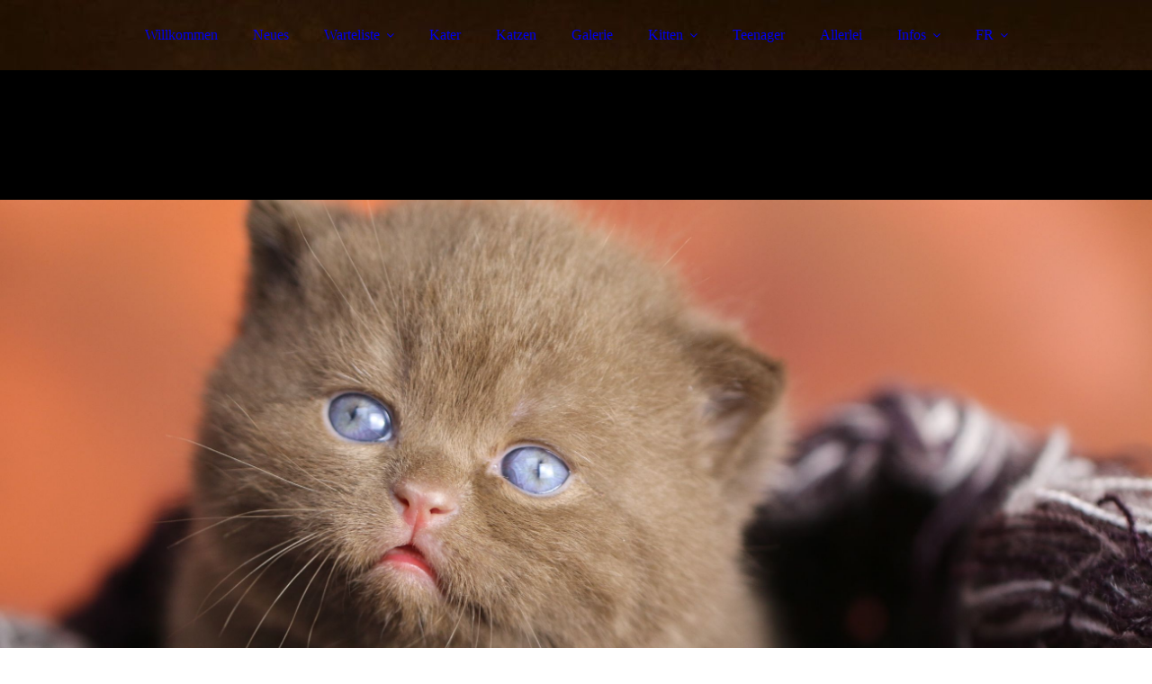

--- FILE ---
content_type: text/html; charset=utf-8
request_url: https://bkh-vom-goloturm.de/fr/www-bkh-vom-goloturm-de-Plaene
body_size: 65806
content:
<!DOCTYPE html><html lang="fr"><head><meta http-equiv="Content-Type" content="text/html; charset=UTF-8"><title>hier kannst du sehen welche Verpaarungspläne wir haben.</title><meta name="description" content="Manchmal haben meine Katzen andere Pläne"><meta name="keywords" content="Katzen, Babys, Britisch Kurzhaar, BKH, Züchter, Mayen, Goloturm, Vereinszüchter, 
kittensofinstagram, bkhlove, bärchen, britenbärchen, sweetcat, lovemycat catsofinstagram, bkhofinstagram, sweetkitty, babycats, zucht, bkhzucht, purrlove purrpurrpurr, meowdeling, estmeow. kittycat, sweetness, sweetnessoverload, dailycat ,dailykitten, kittenshooting, bkh, purrfect, bkhchocolate, chocolatekitten, chocolatecat, britischkurzhaar, motherlove, morgenwäsche, fawn, blue, lilac, 
"><link href="https://bkh-vom-goloturm.de/fr/www-bkh-vom-goloturm-de-Plaene" rel="canonical"><meta content="hier kannst du sehen welche Verpaarungspläne wir haben." property="og:title"><meta content="website" property="og:type"><meta content="https://bkh-vom-goloturm.de/fr/www-bkh-vom-goloturm-de-Plaene" property="og:url"><meta content="https://bkh-vom-goloturm.de/.cm4all/uproc.php/0/picture-400_3.jpg" property="og:image"/><script>
              window.beng = window.beng || {};
              window.beng.env = {
                language: "en",
                country: "US",
                mode: "deploy",
                context: "page",
                pageId: "000001181177",
                skeletonId: "",
                scope: "HTO01FLQOMZI",
                isProtected: false,
                navigationText: "Pläne",
                instance: "1",
                common_prefix: "https://homepagedesigner.telekom.de",
                design_common: "https://homepagedesigner.telekom.de/beng/designs/",
                design_template: "oem/cm_dux_092",
                path_design: "https://homepagedesigner.telekom.de/beng/designs/data/oem/cm_dux_092/",
                path_res: "https://homepagedesigner.telekom.de/res/",
                path_bengres: "https://homepagedesigner.telekom.de/beng/res/",
                masterDomain: "",
                preferredDomain: "",
                preprocessHostingUri: function(uri) {
                  
                    return uri || "";
                  
                },
                hideEmptyAreas: true
              };
            </script><script xmlns="http://www.w3.org/1999/xhtml" src="https://homepagedesigner.telekom.de/cm4all-beng-proxy/beng-proxy.js">;</script><link xmlns="http://www.w3.org/1999/xhtml" rel="stylesheet" href="https://homepagedesigner.telekom.de/.cm4all/e/static/3rdparty/font-awesome/css/font-awesome.min.css"></link><link rel="stylesheet" type="text/css" href="//homepagedesigner.telekom.de/.cm4all/res/static/libcm4all-js-widget/3.89.7/css/widget-runtime.css"/>

<link rel="stylesheet" type="text/css" href="//homepagedesigner.telekom.de/.cm4all/res/static/beng-editor/5.3.130/css/deploy.css"/>

<link rel="stylesheet" type="text/css" href="//homepagedesigner.telekom.de/.cm4all/res/static/libcm4all-js-widget/3.89.7/css/slideshow-common.css"/>

<script src="//homepagedesigner.telekom.de/.cm4all/res/static/jquery-1.7/jquery.js">;</script><script src="//homepagedesigner.telekom.de/.cm4all/res/static/prototype-1.7.3/prototype.js">;</script><script src="//homepagedesigner.telekom.de/.cm4all/res/static/jslib/1.4.1/js/legacy.js">;</script><script src="//homepagedesigner.telekom.de/.cm4all/res/static/libcm4all-js-widget/3.89.7/js/widget-runtime.js">;</script>

<script src="//homepagedesigner.telekom.de/.cm4all/res/static/libcm4all-js-widget/3.89.7/js/slideshow-common.js">;</script>

<script src="//homepagedesigner.telekom.de/.cm4all/res/static/beng-editor/5.3.130/js/deploy.js">;</script>

<link href="https://homepagedesigner.telekom.de/.cm4all/designs/static/oem/cm_dux_092/1761696082.322456/css/main.css" rel="stylesheet" type="text/css"><meta name="viewport" content="width=device-width, initial-scale=1"><link href="https://homepagedesigner.telekom.de/.cm4all/designs/static/oem/cm_dux_092/1761696082.322456/css/cm-templates-global-style.css" rel="stylesheet" type="text/css"><link href="/.cm4all/handler.php/vars.css?v=20250930132853" type="text/css" rel="stylesheet"><style type="text/css">.cm-logo {background-image: none;background-position: 50% 50%;
background-size: 50% auto;
background-repeat: no-repeat;
      }</style><script type="text/javascript">window.cmLogoWidgetId = "TKOMSI_cm4all_com_widgets_Logo_25739603";
            window.cmLogoGetCommonWidget = function (){
                return new cm4all.Common.Widget({
            base    : "/fr/www-bkh-vom-goloturm-de-Plaene",
            session : "",
            frame   : "",
            path    : "TKOMSI_cm4all_com_widgets_Logo_25739603"
        })
            };
            window.logoConfiguration = {
                "cm-logo-x" : "50%",
        "cm-logo-y" : "50%",
        "cm-logo-v" : "2.0",
        "cm-logo-w" : "50%",
        "cm-logo-h" : "auto",
        "cm-logo-di" : "oem/cm_dux_092",
        "cm-logo-u" : "uro-service://",
        "cm-logo-k" : "%7B%22serviceId%22%3A%220%22%2C%22path%22%3A%22%2F%22%2C%22name%22%3A%221G.gif%22%2C%22type%22%3A%22image%2Fgif%22%2C%22size%22%3A12496%2C%22start%22%3A%22182d49f8f78%22%2C%22width%22%3A391%2C%22height%22%3A289%7D",
        "cm-logo-bc" : "",
        "cm-logo-ln" : "",
        "cm-logo-ln$" : "",
        "cm-logo-hi" : true
        ,
        _logoBaseUrl : "uro-service:\/\/",
        _logoPath : "%7B%22serviceId%22%3A%220%22%2C%22path%22%3A%22%2F%22%2C%22name%22%3A%221G.gif%22%2C%22type%22%3A%22image%2Fgif%22%2C%22size%22%3A12496%2C%22start%22%3A%22182d49f8f78%22%2C%22width%22%3A391%2C%22height%22%3A289%7D"
        };
				document.observe('dom:loaded', function() {
					var containers = document.querySelectorAll("[cm_type=logo], [id=logo], .cm-logo");
          for (var i = 0; i < containers.length; i++) {
            var container = containers[i];
            if (container && window.beng && beng.env && beng.env.hideEmptyAreas) {
              if (beng.env.mode != "edit") {
                container.addClassName("cm_empty");
              } else {
                container.addClassName("cm_empty_editor");
              }
            }
          }
				});
			</script><link rel="shortcut icon" type="image/png" href="/.cm4all/sysdb/favicon/icon-32x32_d6640bd.png"/><link rel="shortcut icon" sizes="196x196" href="/.cm4all/sysdb/favicon/icon-196x196_d6640bd.png"/><link rel="apple-touch-icon" sizes="180x180" href="/.cm4all/sysdb/favicon/icon-180x180_d6640bd.png"/><link rel="apple-touch-icon" sizes="120x120" href="/.cm4all/sysdb/favicon/icon-120x120_d6640bd.png"/><link rel="apple-touch-icon" sizes="152x152" href="/.cm4all/sysdb/favicon/icon-152x152_d6640bd.png"/><link rel="apple-touch-icon" sizes="76x76" href="/.cm4all/sysdb/favicon/icon-76x76_d6640bd.png"/><meta name="msapplication-square70x70logo" content="/.cm4all/sysdb/favicon/icon-70x70_d6640bd.png"/><meta name="msapplication-square150x150logo" content="/.cm4all/sysdb/favicon/icon-150x150_d6640bd.png"/><meta name="msapplication-square310x310logo" content="/.cm4all/sysdb/favicon/icon-310x310_d6640bd.png"/><link rel="shortcut icon" type="image/png" href="/.cm4all/sysdb/favicon/icon-48x48_d6640bd.png"/><link rel="shortcut icon" type="image/png" href="/.cm4all/sysdb/favicon/icon-96x96_d6640bd.png"/><style id="cm_table_styles">
      /*CM182f94b931a3792b1a04ddf_begin*/
        #CM182f94b931a3792b1a04ddf_div {
          margin: 0;
          padding: 0;
          
            width: 100%;
            max-width: 100%;
          
        }
        #CM182f94b931a3792b1a04ddf {
          border-spacing: 0px;
          
            width: 100%;
          
            margin: 10px 0;
          
            text-align: left;
          
            table-layout: fixed;
          
            border: 1px solid #c0c0c0;
            width: 100%;
          
        }
        #CM182f94b931a3792b1a04ddf tr.cm_table {
          
            vertical-align: top;
          
        }
        #CM182f94b931a3792b1a04ddf td.cm_table {
            padding: 5px;
            
              border-right: 1px solid #c0c0c0;
              border-bottom: 1px solid #c0c0c0;
            
        }
        #CM182f94b931a3792b1a04ddf tr.cm_table.cm_firstrow td.cm_table {
          border-top: 0;
        }
        #CM182f94b931a3792b1a04ddf tr.cm_table.cm_lastrow td.cm_table {
          border-bottom: 0;
        }
        #CM182f94b931a3792b1a04ddf td.cm_table.cm_firstcol {
          border-left: 0;
        }
        #CM182f94b931a3792b1a04ddf td.cm_table.cm_lastcol {
          border-right: 0;
        }
      /*CM182f94b931a3792b1a04ddf_end*/
    
      /*CM1856debd5804a7e2dbd9a6b4_begin*/
        #CM1856debd5804a7e2dbd9a6b4_div {
          margin: 0;
          padding: 0;
          
            width: 100%;
            max-width: 100%;
          
        }
        #CM1856debd5804a7e2dbd9a6b4 {
          border-spacing: 0px;
          
            width: 100%;
          
            margin: 10px 0;
          
            text-align: left;
          
            table-layout: fixed;
          
            border: 1px solid ;
            width: 100%;
          
        }
        #CM1856debd5804a7e2dbd9a6b4 tr.cm_table {
          
            vertical-align: top;
          
        }
        #CM1856debd5804a7e2dbd9a6b4 td.cm_table {
            padding: 5px;
            
              border-right: 1px solid ;
              border-bottom: 1px solid ;
            
        }
        #CM1856debd5804a7e2dbd9a6b4 tr.cm_table.cm_firstrow td.cm_table {
          border-top: 0;
        }
        #CM1856debd5804a7e2dbd9a6b4 tr.cm_table.cm_lastrow td.cm_table {
          border-bottom: 0;
        }
        #CM1856debd5804a7e2dbd9a6b4 td.cm_table.cm_firstcol {
          border-left: 0;
        }
        #CM1856debd5804a7e2dbd9a6b4 td.cm_table.cm_lastcol {
          border-right: 0;
        }
      /*CM1856debd5804a7e2dbd9a6b4_end*/
    
      /*CM1856df09ff2abb0fcd397aec_begin*/
        #CM1856df09ff2abb0fcd397aec_div {
          margin: 0;
          padding: 0;
          
            width: 100%;
            max-width: 100%;
          
        }
        #CM1856df09ff2abb0fcd397aec {
          border-spacing: 0px;
          
            width: 100%;
          
            margin: 10px -5px; 
            text-align: left;
          
            table-layout: fixed;
          
            width: 100%;
          
        }
        #CM1856df09ff2abb0fcd397aec tr.cm_table {
          
            vertical-align: top;
          
        }
        #CM1856df09ff2abb0fcd397aec td.cm_table {
            padding: 5px;
            
        }
        #CM1856df09ff2abb0fcd397aec tr.cm_table.cm_firstrow td.cm_table {
          border-top: 0;
        }
        #CM1856df09ff2abb0fcd397aec tr.cm_table.cm_lastrow td.cm_table {
          border-bottom: 0;
        }
        #CM1856df09ff2abb0fcd397aec td.cm_table.cm_firstcol {
          border-left: 0;
        }
        #CM1856df09ff2abb0fcd397aec td.cm_table.cm_lastcol {
          border-right: 0;
        }
      /*CM1856df09ff2abb0fcd397aec_end*/
    
      /*CM1856e0f710d3e5544cecf2a4_begin*/
        #CM1856e0f710d3e5544cecf2a4_div {
          margin: 0;
          padding: 0;
          
            width: 100%;
            max-width: 100%;
          
        }
        #CM1856e0f710d3e5544cecf2a4 {
          border-spacing: 0px;
          
            width: 100%;
          
            margin: 10px 0;
          
            text-align: left;
          
            table-layout: fixed;
          
            border: 1px solid ;
            width: 100%;
          
        }
        #CM1856e0f710d3e5544cecf2a4 tr.cm_table {
          
            vertical-align: top;
          
        }
        #CM1856e0f710d3e5544cecf2a4 td.cm_table {
            padding: 5px;
            
              border-right: 1px solid ;
              border-bottom: 1px solid ;
            
        }
        #CM1856e0f710d3e5544cecf2a4 tr.cm_table.cm_firstrow td.cm_table {
          border-top: 0;
        }
        #CM1856e0f710d3e5544cecf2a4 tr.cm_table.cm_lastrow td.cm_table {
          border-bottom: 0;
        }
        #CM1856e0f710d3e5544cecf2a4 td.cm_table.cm_firstcol {
          border-left: 0;
        }
        #CM1856e0f710d3e5544cecf2a4 td.cm_table.cm_lastcol {
          border-right: 0;
        }
      /*CM1856e0f710d3e5544cecf2a4_end*/
    
      /*CM183ad5e5a4dff19ed05f978d_begin*/
        #CM183ad5e5a4dff19ed05f978d_div {
          margin: 0;
          padding: 0;
          
            width: 100%;
            max-width: 100%;
          
        }
        #CM183ad5e5a4dff19ed05f978d {
          border-spacing: 0px;
          
            width: 100%;
          
            margin: 10px -5px; 
            text-align: left;
          
            table-layout: fixed;
          
            width: 100%;
          
        }
        #CM183ad5e5a4dff19ed05f978d tr.cm_table {
          
            vertical-align: top;
          
        }
        #CM183ad5e5a4dff19ed05f978d td.cm_table {
            padding: 5px;
            
        }
        #CM183ad5e5a4dff19ed05f978d tr.cm_table.cm_firstrow td.cm_table {
          border-top: 0;
        }
        #CM183ad5e5a4dff19ed05f978d tr.cm_table.cm_lastrow td.cm_table {
          border-bottom: 0;
        }
        #CM183ad5e5a4dff19ed05f978d td.cm_table.cm_firstcol {
          border-left: 0;
        }
        #CM183ad5e5a4dff19ed05f978d td.cm_table.cm_lastcol {
          border-right: 0;
        }
      /*CM183ad5e5a4dff19ed05f978d_end*/
    </style><style id="cm_background_queries">            @media(min-width: 100px), (min-resolution: 72dpi), (-webkit-min-device-pixel-ratio: 1) {.cm-background{background-image:url("/.cm4all/uproc.php/0/.wasn%205880%20x%203920.jpg/picture-200?_=182d132bea0");}}@media(min-width: 100px), (min-resolution: 144dpi), (-webkit-min-device-pixel-ratio: 2) {.cm-background{background-image:url("/.cm4all/uproc.php/0/.wasn%205880%20x%203920.jpg/picture-400?_=182d132bea0");}}@media(min-width: 200px), (min-resolution: 72dpi), (-webkit-min-device-pixel-ratio: 1) {.cm-background{background-image:url("/.cm4all/uproc.php/0/.wasn%205880%20x%203920.jpg/picture-400?_=182d132bea0");}}@media(min-width: 200px), (min-resolution: 144dpi), (-webkit-min-device-pixel-ratio: 2) {.cm-background{background-image:url("/.cm4all/uproc.php/0/.wasn%205880%20x%203920.jpg/picture-800?_=182d132bea0");}}@media(min-width: 400px), (min-resolution: 72dpi), (-webkit-min-device-pixel-ratio: 1) {.cm-background{background-image:url("/.cm4all/uproc.php/0/.wasn%205880%20x%203920.jpg/picture-800?_=182d132bea0");}}@media(min-width: 400px), (min-resolution: 144dpi), (-webkit-min-device-pixel-ratio: 2) {.cm-background{background-image:url("/.cm4all/uproc.php/0/.wasn%205880%20x%203920.jpg/picture-1200?_=182d132bea0");}}@media(min-width: 600px), (min-resolution: 72dpi), (-webkit-min-device-pixel-ratio: 1) {.cm-background{background-image:url("/.cm4all/uproc.php/0/.wasn%205880%20x%203920.jpg/picture-1200?_=182d132bea0");}}@media(min-width: 600px), (min-resolution: 144dpi), (-webkit-min-device-pixel-ratio: 2) {.cm-background{background-image:url("/.cm4all/uproc.php/0/.wasn%205880%20x%203920.jpg/picture-1600?_=182d132bea0");}}@media(min-width: 800px), (min-resolution: 72dpi), (-webkit-min-device-pixel-ratio: 1) {.cm-background{background-image:url("/.cm4all/uproc.php/0/.wasn%205880%20x%203920.jpg/picture-1600?_=182d132bea0");}}@media(min-width: 800px), (min-resolution: 144dpi), (-webkit-min-device-pixel-ratio: 2) {.cm-background{background-image:url("/.cm4all/uproc.php/0/.wasn%205880%20x%203920.jpg/picture-2600?_=182d132bea0");}}
</style><script type="application/x-cm4all-cookie-consent" data-code=""></script></head><body ondrop="return false;" class=" device-desktop cm-deploy cm-deploy-342 cm-deploy-4x"><div class="cm-background" data-cm-qa-bg="image"></div><div class="cm-background-video" data-cm-qa-bg="video"></div><div class="cm-background-effects" data-cm-qa-bg="effect"></div><div class="page_wrapper cm-templates-container"><header><div class="head_wrapper cm-templates-header"><div class="content_center flexbox_container"><div class="cm-templates-logo cm_can_be_empty cm-logo" id="logo"></div><nav class="navigation_wrapper cm_with_forcesub" id="cm_navigation"><ul id="cm_mainnavigation"><li id="cm_navigation_pid_1181169"><a title="Willkommen" href="/fr/www-bkh-vom-goloturm-de-willkommen" class="cm_anchor">Willkommen</a></li><li id="cm_navigation_pid_1181170"><a title="Neues" href="/fr/www-bkh-vom-goloturm-de-Neues" class="cm_anchor">Neues</a></li><li id="cm_navigation_pid_1181171" class="cm_has_subnavigation"><a title="Warteliste" href="/fr/Warteliste" class="cm_anchor">Warteliste</a><ul class="cm_subnavigation" id="cm_subnavigation_pid_1181171"><li id="cm_navigation_pid_1181172"><a title="Vermittlung" href="/fr/bkh-vom-goloturm-de/Vermittlung" class="cm_anchor">Vermittlung</a></li></ul></li><li id="cm_navigation_pid_1181173"><a title="Kater" href="/fr/www-bkh-vom-goloturm-de-Kater" class="cm_anchor">Kater</a></li><li id="cm_navigation_pid_1181174"><a title="Katzen" href="/fr/www-bkh-vom-goloturm-de-Katzen" class="cm_anchor">Katzen</a></li><li id="cm_navigation_pid_1181175"><a title="Galerie" href="/fr/bkh-vom-goloturm-de/Galerie" class="cm_anchor">Galerie</a></li><li id="cm_navigation_pid_1181176" class="cm_current cm_has_subnavigation"><a title="Kitten" href="/fr/www-bkh-vom-goloturm-de-Kitten" class="cm_anchor">Kitten</a><ul class="cm_subnavigation" id="cm_subnavigation_pid_1181176"><li id="cm_navigation_pid_1181177" class="cm_current"><a title="Pläne" href="/fr/www-bkh-vom-goloturm-de-Plaene" class="cm_anchor">Pläne</a></li><li id="cm_navigation_pid_1181178"><a title="E - Wurf" href="/fr/Kitten/E-Wurf" class="cm_anchor">E - Wurf</a></li></ul></li><li id="cm_navigation_pid_1181180"><a title="Teenager" href="/fr/www-bkh-vom-goloturm-de-Teenager" class="cm_anchor">Teenager</a></li><li id="cm_navigation_pid_1181181"><a title="Allerlei" href="/fr/www-bkh-vom-goloturm-de-Allerlei" class="cm_anchor">Allerlei</a></li><li id="cm_navigation_pid_1181196" class="cm_has_subnavigation"><a title="Infos" href="/fr/www-bkh-vom-goloturm-de-Infos" class="cm_anchor">Infos</a><ul class="cm_subnavigation" id="cm_subnavigation_pid_1181196"><li id="cm_navigation_pid_1181197"><a title="Über uns" href="/fr/www-bkh-vom-goloturm-de-uberuns" class="cm_anchor">Über uns</a></li><li id="cm_navigation_pid_1181198"><a title="Impressum" href="/fr/www-bkh-vom-goloturm-de-impressum" class="cm_anchor">Impressum</a></li><li id="cm_navigation_pid_1181199"><a title="Datenschutz" href="/fr/www-bkh-vom-goloturm-de-Datenschutz" class="cm_anchor">Datenschutz</a></li><li id="cm_navigation_pid_1181200"><a title="Kontakt" href="/fr/Infos/Kontakt" class="cm_anchor">Kontakt</a></li></ul></li><li class="cm_language_navigation cm_has_subnavigation" id="cm_language_navigation"><a href="/fr" class="cm_anchor">FR</a><ul class="cm_subnavigation"><li><a href="/de" class="cm_anchor">DE</a></li><li><a href="/en" class="cm_anchor">EN</a></li></ul></li></ul></nav></div><div class="triangleBottomLeft triangle cm-templates-triangle--bottom"> </div></div><div class="keyvisual_wrapper cm-template-keyvisual flexbox_container cm_can_be_empty"><div class="cm-template-keyvisual__media cm_can_be_empty cm-kv-0" id="keyvisual"></div><div class="title_wrapper cm_can_be_empty"><div class="title cm_can_be_empty" id="title" style=""> </div><div class="subtitle cm_can_be_empty" id="subtitle" style=""> </div></div></div></header><div class="sidebar_wrapper_top cm_can_be_empty"><div class="triangleTopRight triangle cm-templates-triangle--top"> </div><div class="content_center"><aside class="fullsidebar sidebar cm_can_be_empty" id="widgetbar_page_1" data-cm-hintable="yes"><p style="text-align: center;"><span style="font-size: 20px; font-family: Pacifico;">Pläne</span></p><div id="widgetcontainer_TKOMSI_cm4all_com_widgets_UroPhoto_26834493" class="
				    cm_widget_block
					cm_widget cm4all_com_widgets_UroPhoto cm_widget_block_center" style="width:100%; max-width:1523px; "><div class="cm_widget_anchor"><a name="TKOMSI_cm4all_com_widgets_UroPhoto_26834493" id="widgetanchor_TKOMSI_cm4all_com_widgets_UroPhoto_26834493"><!--cm4all.com.widgets.UroPhoto--></a></div><div xmlns="http://www.w3.org/1999/xhtml" data-uro-type="image" style="width:100%;height:100%;" id="uroPhotoOuterTKOMSI_cm4all_com_widgets_UroPhoto_26834493">            <picture><source srcset="/.cm4all/uproc.php/0/Timo/.Kitten%20von%20Alara.JPG/picture-1600?_=18d74c3a3b8 1x, /.cm4all/uproc.php/0/Timo/.Kitten%20von%20Alara.JPG/picture-2600?_=18d74c3a3b8 2x" media="(min-width:800px)"><source srcset="/.cm4all/uproc.php/0/Timo/.Kitten%20von%20Alara.JPG/picture-1200?_=18d74c3a3b8 1x, /.cm4all/uproc.php/0/Timo/.Kitten%20von%20Alara.JPG/picture-1600?_=18d74c3a3b8 2x" media="(min-width:600px)"><source srcset="/.cm4all/uproc.php/0/Timo/.Kitten%20von%20Alara.JPG/picture-800?_=18d74c3a3b8 1x, /.cm4all/uproc.php/0/Timo/.Kitten%20von%20Alara.JPG/picture-1200?_=18d74c3a3b8 2x" media="(min-width:400px)"><source srcset="/.cm4all/uproc.php/0/Timo/.Kitten%20von%20Alara.JPG/picture-400?_=18d74c3a3b8 1x, /.cm4all/uproc.php/0/Timo/.Kitten%20von%20Alara.JPG/picture-800?_=18d74c3a3b8 2x" media="(min-width:200px)"><source srcset="/.cm4all/uproc.php/0/Timo/.Kitten%20von%20Alara.JPG/picture-200?_=18d74c3a3b8 1x, /.cm4all/uproc.php/0/Timo/.Kitten%20von%20Alara.JPG/picture-400?_=18d74c3a3b8 2x" media="(min-width:100px)"><img src="/.cm4all/uproc.php/0/Timo/.Kitten%20von%20Alara.JPG/picture-200?_=18d74c3a3b8" data-uro-original="/.cm4all/uproc.php/0/Timo/Kitten%20von%20Alara.JPG?_=18d74c3a3b8" onerror="uroGlobal().util.error(this, '', 'uro-widget')" data-uro-width="834" data-uro-height="96" alt="" style="width:100%;" title="" loading="lazy"></picture>
<span></span></div></div><div id="widgetcontainer_TKOMSI_cm4all_com_widgets_UroPhoto_26834490" class="
				    cm_widget_block
					cm_widget cm4all_com_widgets_UroPhoto cm_widget_block_center" style="width:100%; max-width:1515px; "><div class="cm_widget_anchor"><a name="TKOMSI_cm4all_com_widgets_UroPhoto_26834490" id="widgetanchor_TKOMSI_cm4all_com_widgets_UroPhoto_26834490"><!--cm4all.com.widgets.UroPhoto--></a></div><div xmlns="http://www.w3.org/1999/xhtml" data-uro-type="image" style="width:100%;height:100%;" id="uroPhotoOuterTKOMSI_cm4all_com_widgets_UroPhoto_26834490">            <picture><source srcset="/.cm4all/uproc.php/0/Timo/.Babys%20Rhondda%20und%20Timo.JPG/picture-1600?_=187dca29030 1x, /.cm4all/uproc.php/0/Timo/.Babys%20Rhondda%20und%20Timo.JPG/picture-2600?_=187dca29030 2x" media="(min-width:800px)"><source srcset="/.cm4all/uproc.php/0/Timo/.Babys%20Rhondda%20und%20Timo.JPG/picture-1200?_=187dca29030 1x, /.cm4all/uproc.php/0/Timo/.Babys%20Rhondda%20und%20Timo.JPG/picture-1600?_=187dca29030 2x" media="(min-width:600px)"><source srcset="/.cm4all/uproc.php/0/Timo/.Babys%20Rhondda%20und%20Timo.JPG/picture-800?_=187dca29030 1x, /.cm4all/uproc.php/0/Timo/.Babys%20Rhondda%20und%20Timo.JPG/picture-1200?_=187dca29030 2x" media="(min-width:400px)"><source srcset="/.cm4all/uproc.php/0/Timo/.Babys%20Rhondda%20und%20Timo.JPG/picture-400?_=187dca29030 1x, /.cm4all/uproc.php/0/Timo/.Babys%20Rhondda%20und%20Timo.JPG/picture-800?_=187dca29030 2x" media="(min-width:200px)"><source srcset="/.cm4all/uproc.php/0/Timo/.Babys%20Rhondda%20und%20Timo.JPG/picture-200?_=187dca29030 1x, /.cm4all/uproc.php/0/Timo/.Babys%20Rhondda%20und%20Timo.JPG/picture-400?_=187dca29030 2x" media="(min-width:100px)"><img src="/.cm4all/uproc.php/0/Timo/.Babys%20Rhondda%20und%20Timo.JPG/picture-200?_=187dca29030" data-uro-original="/.cm4all/uproc.php/0/Timo/Babys%20Rhondda%20und%20Timo.JPG?_=187dca29030" onerror="uroGlobal().util.error(this, '', 'uro-widget')" data-uro-width="832" data-uro-height="281" alt="" style="width:100%;" title="" loading="lazy"></picture>
<span></span></div></div><div id="widgetcontainer_TKOMSI_cm4all_com_widgets_UroPhoto_26834487" class="
				    cm_widget_block
					cm_widget cm4all_com_widgets_UroPhoto cm_widget_block_center" style="width:100%; max-width:1523px; "><div class="cm_widget_anchor"><a name="TKOMSI_cm4all_com_widgets_UroPhoto_26834487" id="widgetanchor_TKOMSI_cm4all_com_widgets_UroPhoto_26834487"><!--cm4all.com.widgets.UroPhoto--></a></div><div xmlns="http://www.w3.org/1999/xhtml" data-uro-type="image" style="width:100%;height:100%;" id="uroPhotoOuterTKOMSI_cm4all_com_widgets_UroPhoto_26834487">            <picture><source srcset="/.cm4all/uproc.php/0/Timo/.Babys%20Rhondda%20und%20Timo.JPG/picture-1600?_=187dca29030 1x, /.cm4all/uproc.php/0/Timo/.Babys%20Rhondda%20und%20Timo.JPG/picture-2600?_=187dca29030 2x" media="(min-width:800px)"><source srcset="/.cm4all/uproc.php/0/Timo/.Babys%20Rhondda%20und%20Timo.JPG/picture-1200?_=187dca29030 1x, /.cm4all/uproc.php/0/Timo/.Babys%20Rhondda%20und%20Timo.JPG/picture-1600?_=187dca29030 2x" media="(min-width:600px)"><source srcset="/.cm4all/uproc.php/0/Timo/.Babys%20Rhondda%20und%20Timo.JPG/picture-800?_=187dca29030 1x, /.cm4all/uproc.php/0/Timo/.Babys%20Rhondda%20und%20Timo.JPG/picture-1200?_=187dca29030 2x" media="(min-width:400px)"><source srcset="/.cm4all/uproc.php/0/Timo/.Babys%20Rhondda%20und%20Timo.JPG/picture-400?_=187dca29030 1x, /.cm4all/uproc.php/0/Timo/.Babys%20Rhondda%20und%20Timo.JPG/picture-800?_=187dca29030 2x" media="(min-width:200px)"><source srcset="/.cm4all/uproc.php/0/Timo/.Babys%20Rhondda%20und%20Timo.JPG/picture-200?_=187dca29030 1x, /.cm4all/uproc.php/0/Timo/.Babys%20Rhondda%20und%20Timo.JPG/picture-400?_=187dca29030 2x" media="(min-width:100px)"><img src="/.cm4all/uproc.php/0/Timo/.Babys%20Rhondda%20und%20Timo.JPG/picture-200?_=187dca29030" data-uro-original="/.cm4all/uproc.php/0/Timo/Babys%20Rhondda%20und%20Timo.JPG?_=187dca29030" onerror="uroGlobal().util.error(this, '', 'uro-widget')" data-uro-width="832" data-uro-height="281" alt="" style="width:100%;" title="" loading="lazy"></picture>
<span></span></div></div></aside><aside class="fullsidebar sidebar cm_can_be_empty" id="widgetbar_site_2" data-cm-hintable="yes"><p> <br></p><div style="text-align: center;"><br></div></aside></div></div><div class="cm-template-content content_wrapper"><div class="triangleTopLeft triangle cm-templates-triangle--top"> </div><div class="widthWrapper"><div class="content_center"><main class="cm-template-content__main content cm-templates-text" id="content_main" data-cm-hintable="yes"><h1>Pläne</h1><h2>Oft kommt es anders als man denkt. </h2><div id="cm_bottom_clearer" style="clear: both;" contenteditable="false"></div></main></div></div><div class="triangleBottomLeft triangle cm-templates-triangle--bottom"> </div></div><div class="sidebar_wrapper_bottom cm_can_be_empty"><div class="content_center"><aside class="fullsidebar sidebar cm_can_be_empty" id="widgetbar_page_3" data-cm-hintable="yes"><div class="cm_column_wrapper"><div style="width: 49.8754%;" class="cm_column"><p><br></p></div><div style="width: 7.5px;" class="cm_column_gap cm_column_gap_left cm_resizable"></div><div style="width: 7.5px;" class="cm_column_gap cm_column_gap_right cm_resizable"></div><div style="width: 50.1246%;" class="cm_column"><p><br></p></div></div><div class="cm_column_wrapper"><div style="width: 50%;" class="cm_column"><p> </p></div><div style="width: 2.5px;" class="cm_column_gap cm_column_gap_left cm_resizable"></div><div style="width: 2.5px;" class="cm_column_gap cm_column_gap_right cm_resizable"></div><div style="width: 50%;" class="cm_column"><p><br></p></div></div><div id="CM182f94b931a3792b1a04ddf_div" style="overflow-x:auto;"><table id="CM182f94b931a3792b1a04ddf" class="cm_table"><tbody class="cm_table"><tr class="cm_table cm_lastrow"><td class="cm_table cm_firstcol"><div id="widgetcontainer_TKOMSI_cm4all_com_widgets_UroPhoto_26834495" class="cm_widget cm4all_com_widgets_UroPhoto cm_widget_inline_block_center" style="width:84.1%; max-width:1400px; "><div class="cm_widget_anchor"><a name="TKOMSI_cm4all_com_widgets_UroPhoto_26834495" id="widgetanchor_TKOMSI_cm4all_com_widgets_UroPhoto_26834495"><!--cm4all.com.widgets.UroPhoto--></a></div><div xmlns="http://www.w3.org/1999/xhtml" data-uro-type="image" style="width:100%;height:100%;" id="uroPhotoOuterTKOMSI_cm4all_com_widgets_UroPhoto_26834495">            <picture><source srcset="/.cm4all/uproc.php/0/Alara/.1%20J%20Alara%200S2A7389.jpg/picture-1600?_=189a6fa5d08 1x, /.cm4all/uproc.php/0/Alara/.1%20J%20Alara%200S2A7389.jpg/picture-2600?_=189a6fa5d08 2x" media="(min-width:800px)"><source srcset="/.cm4all/uproc.php/0/Alara/.1%20J%20Alara%200S2A7389.jpg/picture-1200?_=189a6fa5d08 1x, /.cm4all/uproc.php/0/Alara/.1%20J%20Alara%200S2A7389.jpg/picture-1600?_=189a6fa5d08 2x" media="(min-width:600px)"><source srcset="/.cm4all/uproc.php/0/Alara/.1%20J%20Alara%200S2A7389.jpg/picture-800?_=189a6fa5d08 1x, /.cm4all/uproc.php/0/Alara/.1%20J%20Alara%200S2A7389.jpg/picture-1200?_=189a6fa5d08 2x" media="(min-width:400px)"><source srcset="/.cm4all/uproc.php/0/Alara/.1%20J%20Alara%200S2A7389.jpg/picture-400?_=189a6fa5d08 1x, /.cm4all/uproc.php/0/Alara/.1%20J%20Alara%200S2A7389.jpg/picture-800?_=189a6fa5d08 2x" media="(min-width:200px)"><source srcset="/.cm4all/uproc.php/0/Alara/.1%20J%20Alara%200S2A7389.jpg/picture-200?_=189a6fa5d08 1x, /.cm4all/uproc.php/0/Alara/.1%20J%20Alara%200S2A7389.jpg/picture-400?_=189a6fa5d08 2x" media="(min-width:100px)"><img src="/.cm4all/uproc.php/0/Alara/.1%20J%20Alara%200S2A7389.jpg/picture-200?_=189a6fa5d08" data-uro-original="/.cm4all/uproc.php/0/Alara/1%20J%20Alara%200S2A7389.jpg?_=189a6fa5d08" onerror="uroGlobal().util.error(this, '', 'uro-widget')" data-uro-width="5502" data-uro-height="3668" alt="" style="width:100%;" title="" loading="lazy"></picture>
<span></span></div></div><p><br>Blue Brilliants Princess Alara BG A, BSH  blue Kurzhaar</p><p>// HCM Schall negativ//PKD DNA Test negatoiv<br></p></td><td class="cm_table cm_lastcol"><div id="widgetcontainer_TKOMSI_cm4all_com_widgets_UroPhoto_26834494" class="cm_widget cm4all_com_widgets_UroPhoto cm_widget_inline_block_center" style="width:100%; max-width:5500px; "><div class="cm_widget_anchor"><a name="TKOMSI_cm4all_com_widgets_UroPhoto_26834494" id="widgetanchor_TKOMSI_cm4all_com_widgets_UroPhoto_26834494"><!--cm4all.com.widgets.UroPhoto--></a></div><div xmlns="http://www.w3.org/1999/xhtml" data-uro-type="image" style="width:100%;height:100%;" id="uroPhotoOuterTKOMSI_cm4all_com_widgets_UroPhoto_26834494">            <picture><source srcset="/.cm4all/uproc.php/0/Timo/.0S2A0429%20Timo%204%2C8%20Jahre%20aa.jpg/picture-1600?_=187dc9971c9 1x, /.cm4all/uproc.php/0/Timo/.0S2A0429%20Timo%204%2C8%20Jahre%20aa.jpg/picture-2600?_=187dc9971c9 2x" media="(min-width:800px)"><source srcset="/.cm4all/uproc.php/0/Timo/.0S2A0429%20Timo%204%2C8%20Jahre%20aa.jpg/picture-1200?_=187dc9971c9 1x, /.cm4all/uproc.php/0/Timo/.0S2A0429%20Timo%204%2C8%20Jahre%20aa.jpg/picture-1600?_=187dc9971c9 2x" media="(min-width:600px)"><source srcset="/.cm4all/uproc.php/0/Timo/.0S2A0429%20Timo%204%2C8%20Jahre%20aa.jpg/picture-800?_=187dc9971c9 1x, /.cm4all/uproc.php/0/Timo/.0S2A0429%20Timo%204%2C8%20Jahre%20aa.jpg/picture-1200?_=187dc9971c9 2x" media="(min-width:400px)"><source srcset="/.cm4all/uproc.php/0/Timo/.0S2A0429%20Timo%204%2C8%20Jahre%20aa.jpg/picture-400?_=187dc9971c9 1x, /.cm4all/uproc.php/0/Timo/.0S2A0429%20Timo%204%2C8%20Jahre%20aa.jpg/picture-800?_=187dc9971c9 2x" media="(min-width:200px)"><source srcset="/.cm4all/uproc.php/0/Timo/.0S2A0429%20Timo%204%2C8%20Jahre%20aa.jpg/picture-200?_=187dc9971c9 1x, /.cm4all/uproc.php/0/Timo/.0S2A0429%20Timo%204%2C8%20Jahre%20aa.jpg/picture-400?_=187dc9971c9 2x" media="(min-width:100px)"><img src="/.cm4all/uproc.php/0/Timo/.0S2A0429%20Timo%204%2C8%20Jahre%20aa.jpg/picture-200?_=187dc9971c9" data-uro-original="/.cm4all/uproc.php/0/Timo/0S2A0429%20Timo%204%2C8%20Jahre%20aa.jpg?_=187dc9971c9" onerror="uroGlobal().util.error(this, '', 'uro-widget')" data-uro-width="5500" data-uro-height="3438" alt="" style="width:100%;" title="" loading="lazy"></picture>
<span></span></div></div><p>Worldchampion Ul-Timo vom Goloturm</p><p>BKH lilac, trägt das cinnamon Gen, BG B// HCM Schall negativ//PKD DNA Test negativ</p></td></tr></tbody></table></div><p>Die Verpaarung hat stattgefunden.<br>Mögliche Farben der Kitten könnt ihr in der Tabelle sehen. Alle Kitten werden die  BG A oder AB  haben, einige werden das cinnamon Gen tragen.<br></p><p><br></p><div id="CM182f94f088f4afcc6d05a538_div"></div><p><br><br></p><div id="CM1856debd5804a7e2dbd9a6b4_div" style="overflow-x:auto;"><table id="CM1856debd5804a7e2dbd9a6b4" class="cm_table"><tbody class="cm_table"><tr class="cm_table cm_firstrow cm_lastrow"><td class="cm_table cm_firstcol"><div id="widgetcontainer_TKOMSI_cm4all_com_widgets_UroPhoto_26834492" class="cm_widget cm4all_com_widgets_UroPhoto cm_widget_inline_block_center" style="width:78.7%; max-width:900px; "><div class="cm_widget_anchor"><a name="TKOMSI_cm4all_com_widgets_UroPhoto_26834492" id="widgetanchor_TKOMSI_cm4all_com_widgets_UroPhoto_26834492"><!--cm4all.com.widgets.UroPhoto--></a></div><div xmlns="http://www.w3.org/1999/xhtml" data-uro-type="image" style="width:100%;height:100%;" id="uroPhotoOuterTKOMSI_cm4all_com_widgets_UroPhoto_26834492">            <picture><source srcset="/.cm4all/uproc.php/0/Rhondda/.7%20Monate%20Pommes%200S2A2242%20%20(3).jpg/picture-1600?_=183ae366540 1x, /.cm4all/uproc.php/0/Rhondda/.7%20Monate%20Pommes%200S2A2242%20%20(3).jpg/picture-2600?_=183ae366540 2x" media="(min-width:800px)"><source srcset="/.cm4all/uproc.php/0/Rhondda/.7%20Monate%20Pommes%200S2A2242%20%20(3).jpg/picture-1200?_=183ae366540 1x, /.cm4all/uproc.php/0/Rhondda/.7%20Monate%20Pommes%200S2A2242%20%20(3).jpg/picture-1600?_=183ae366540 2x" media="(min-width:600px)"><source srcset="/.cm4all/uproc.php/0/Rhondda/.7%20Monate%20Pommes%200S2A2242%20%20(3).jpg/picture-800?_=183ae366540 1x, /.cm4all/uproc.php/0/Rhondda/.7%20Monate%20Pommes%200S2A2242%20%20(3).jpg/picture-1200?_=183ae366540 2x" media="(min-width:400px)"><source srcset="/.cm4all/uproc.php/0/Rhondda/.7%20Monate%20Pommes%200S2A2242%20%20(3).jpg/picture-400?_=183ae366540 1x, /.cm4all/uproc.php/0/Rhondda/.7%20Monate%20Pommes%200S2A2242%20%20(3).jpg/picture-800?_=183ae366540 2x" media="(min-width:200px)"><source srcset="/.cm4all/uproc.php/0/Rhondda/.7%20Monate%20Pommes%200S2A2242%20%20(3).jpg/picture-200?_=183ae366540 1x, /.cm4all/uproc.php/0/Rhondda/.7%20Monate%20Pommes%200S2A2242%20%20(3).jpg/picture-400?_=183ae366540 2x" media="(min-width:100px)"><img src="/.cm4all/uproc.php/0/Rhondda/.7%20Monate%20Pommes%200S2A2242%20%20(3).jpg/picture-200?_=183ae366540" data-uro-original="/.cm4all/uproc.php/0/Rhondda/7%20Monate%20Pommes%200S2A2242%20%20(3).jpg?_=183ae366540" onerror="uroGlobal().util.error(this, '', 'uro-widget')" data-uro-width="7176" data-uro-height="4784" alt="" style="width:100%;" title="" loading="lazy"></picture>
<span></span></div></div><p><br></p></td><td class="cm_table cm_lastcol"><div id="widgetcontainer_TKOMSI_cm4all_com_widgets_UroPhoto_26834491" class="cm_widget cm4all_com_widgets_UroPhoto cm_widget_inline_block_center" style="width:98.3%; max-width:600px; "><div class="cm_widget_anchor"><a name="TKOMSI_cm4all_com_widgets_UroPhoto_26834491" id="widgetanchor_TKOMSI_cm4all_com_widgets_UroPhoto_26834491"><!--cm4all.com.widgets.UroPhoto--></a></div><div xmlns="http://www.w3.org/1999/xhtml" data-uro-type="image" style="width:100%;height:100%;" id="uroPhotoOuterTKOMSI_cm4all_com_widgets_UroPhoto_26834491">            <picture><source srcset="/.cm4all/uproc.php/0/Timo/.13%20IMG_3495%20Timo%209M_1.jpg/picture-1600?_=182d17aa4e0 1x, /.cm4all/uproc.php/0/Timo/.13%20IMG_3495%20Timo%209M_1.jpg/picture-2600?_=182d17aa4e0 2x" media="(min-width:800px)"><source srcset="/.cm4all/uproc.php/0/Timo/.13%20IMG_3495%20Timo%209M_1.jpg/picture-1200?_=182d17aa4e0 1x, /.cm4all/uproc.php/0/Timo/.13%20IMG_3495%20Timo%209M_1.jpg/picture-1600?_=182d17aa4e0 2x" media="(min-width:600px)"><source srcset="/.cm4all/uproc.php/0/Timo/.13%20IMG_3495%20Timo%209M_1.jpg/picture-800?_=182d17aa4e0 1x, /.cm4all/uproc.php/0/Timo/.13%20IMG_3495%20Timo%209M_1.jpg/picture-1200?_=182d17aa4e0 2x" media="(min-width:400px)"><source srcset="/.cm4all/uproc.php/0/Timo/.13%20IMG_3495%20Timo%209M_1.jpg/picture-400?_=182d17aa4e0 1x, /.cm4all/uproc.php/0/Timo/.13%20IMG_3495%20Timo%209M_1.jpg/picture-800?_=182d17aa4e0 2x" media="(min-width:200px)"><source srcset="/.cm4all/uproc.php/0/Timo/.13%20IMG_3495%20Timo%209M_1.jpg/picture-200?_=182d17aa4e0 1x, /.cm4all/uproc.php/0/Timo/.13%20IMG_3495%20Timo%209M_1.jpg/picture-400?_=182d17aa4e0 2x" media="(min-width:100px)"><img src="/.cm4all/uproc.php/0/Timo/.13%20IMG_3495%20Timo%209M_1.jpg/picture-200?_=182d17aa4e0" data-uro-original="/.cm4all/uproc.php/0/Timo/13%20IMG_3495%20Timo%209M_1.jpg?_=182d17aa4e0" onerror="uroGlobal().util.error(this, '', 'uro-widget')" data-uro-width="600" data-uro-height="400" alt="" style="width:100%;" title="" loading="lazy"></picture>
<span></span></div></div><p><br></p></td></tr></tbody></table></div><p><br></p><div id="CM1856df09ff2abb0fcd397aec_div" style="overflow-x:auto;"><table id="CM1856df09ff2abb0fcd397aec" class="cm_table"><tbody class="cm_table"><tr class="cm_table cm_firstrow cm_lastrow"><td class="cm_table cm_firstcol"><p><br></p><p>Rhondda Les Poilus du Mont Vert<br>BKH chocolate ticked BG B Kurzhaar, trägt das cinnamon Gen<br>// HCM Schall negativ//PKD DNA Test negativ<br></p></td><td class="cm_table cm_lastcol"><p>Worldchampion Ul-Timo vom Goloturm<br>BKH lilac, trägt das cinnamon Gen, BG B// HCM Schall negativ//PKD DNA Test negativ<br></p></td></tr></tbody></table></div><p>Die Verpaarung ist für den Herbst geplant.<br>Mögliche Farben der Kitten könnt ihr in der Tabelle sehen. Alle Kitten werden die  BG B haben.</p><p><br></p><p><br></p><p><br></p><p><br></p><p><br></p><p><br></p><p><br></p><p><br></p><div id="CM1856e0f710d3e5544cecf2a4_div" style="overflow-x:auto;"><table id="CM1856e0f710d3e5544cecf2a4" class="cm_table"><tbody class="cm_table"><tr class="cm_table cm_firstrow"><td class="cm_table cm_firstcol"><div id="widgetcontainer_TKOMSI_cm4all_com_widgets_UroPhoto_26834489" class="cm_widget cm4all_com_widgets_UroPhoto cm_widget_inline_block_center" style="width:100%; max-width:600px; "><div class="cm_widget_anchor"><a name="TKOMSI_cm4all_com_widgets_UroPhoto_26834489" id="widgetanchor_TKOMSI_cm4all_com_widgets_UroPhoto_26834489"><!--cm4all.com.widgets.UroPhoto--></a></div><div xmlns="http://www.w3.org/1999/xhtml" data-uro-type="image" style="width:100%;height:100%;" id="uroPhotoOuterTKOMSI_cm4all_com_widgets_UroPhoto_26834489">            <picture><source srcset="/.cm4all/uproc.php/0/Havanna/.8%20M%20Havannah%20IMG_9232.jpg/picture-1600?_=183aded2f10 1x, /.cm4all/uproc.php/0/Havanna/.8%20M%20Havannah%20IMG_9232.jpg/picture-2600?_=183aded2f10 2x" media="(min-width:800px)"><source srcset="/.cm4all/uproc.php/0/Havanna/.8%20M%20Havannah%20IMG_9232.jpg/picture-1200?_=183aded2f10 1x, /.cm4all/uproc.php/0/Havanna/.8%20M%20Havannah%20IMG_9232.jpg/picture-1600?_=183aded2f10 2x" media="(min-width:600px)"><source srcset="/.cm4all/uproc.php/0/Havanna/.8%20M%20Havannah%20IMG_9232.jpg/picture-800?_=183aded2f10 1x, /.cm4all/uproc.php/0/Havanna/.8%20M%20Havannah%20IMG_9232.jpg/picture-1200?_=183aded2f10 2x" media="(min-width:400px)"><source srcset="/.cm4all/uproc.php/0/Havanna/.8%20M%20Havannah%20IMG_9232.jpg/picture-400?_=183aded2f10 1x, /.cm4all/uproc.php/0/Havanna/.8%20M%20Havannah%20IMG_9232.jpg/picture-800?_=183aded2f10 2x" media="(min-width:200px)"><source srcset="/.cm4all/uproc.php/0/Havanna/.8%20M%20Havannah%20IMG_9232.jpg/picture-200?_=183aded2f10 1x, /.cm4all/uproc.php/0/Havanna/.8%20M%20Havannah%20IMG_9232.jpg/picture-400?_=183aded2f10 2x" media="(min-width:100px)"><img src="/.cm4all/uproc.php/0/Havanna/.8%20M%20Havannah%20IMG_9232.jpg/picture-200?_=183aded2f10" data-uro-original="/.cm4all/uproc.php/0/Havanna/8%20M%20Havannah%20IMG_9232.jpg?_=183aded2f10" onerror="uroGlobal().util.error(this, '', 'uro-widget')" data-uro-width="5472" data-uro-height="3648" alt="" style="width:100%;" title="" loading="lazy"></picture>
<span></span></div></div><p><br></p></td><td class="cm_table cm_lastcol"><div id="widgetcontainer_TKOMSI_cm4all_com_widgets_UroPhoto_26834488" class="cm_widget cm4all_com_widgets_UroPhoto cm_widget_inline_block_center" style="width:100%; max-width:600px; "><div class="cm_widget_anchor"><a name="TKOMSI_cm4all_com_widgets_UroPhoto_26834488" id="widgetanchor_TKOMSI_cm4all_com_widgets_UroPhoto_26834488"><!--cm4all.com.widgets.UroPhoto--></a></div><div xmlns="http://www.w3.org/1999/xhtml" data-uro-type="image" style="width:100%;height:100%;" id="uroPhotoOuterTKOMSI_cm4all_com_widgets_UroPhoto_26834488">            <picture><source srcset="/.cm4all/uproc.php/0/Timo/.14%20IMG_3502%20Timo%209M.jpg/picture-1600?_=182d1787e18 1x, /.cm4all/uproc.php/0/Timo/.14%20IMG_3502%20Timo%209M.jpg/picture-2600?_=182d1787e18 2x" media="(min-width:800px)"><source srcset="/.cm4all/uproc.php/0/Timo/.14%20IMG_3502%20Timo%209M.jpg/picture-1200?_=182d1787e18 1x, /.cm4all/uproc.php/0/Timo/.14%20IMG_3502%20Timo%209M.jpg/picture-1600?_=182d1787e18 2x" media="(min-width:600px)"><source srcset="/.cm4all/uproc.php/0/Timo/.14%20IMG_3502%20Timo%209M.jpg/picture-800?_=182d1787e18 1x, /.cm4all/uproc.php/0/Timo/.14%20IMG_3502%20Timo%209M.jpg/picture-1200?_=182d1787e18 2x" media="(min-width:400px)"><source srcset="/.cm4all/uproc.php/0/Timo/.14%20IMG_3502%20Timo%209M.jpg/picture-400?_=182d1787e18 1x, /.cm4all/uproc.php/0/Timo/.14%20IMG_3502%20Timo%209M.jpg/picture-800?_=182d1787e18 2x" media="(min-width:200px)"><source srcset="/.cm4all/uproc.php/0/Timo/.14%20IMG_3502%20Timo%209M.jpg/picture-200?_=182d1787e18 1x, /.cm4all/uproc.php/0/Timo/.14%20IMG_3502%20Timo%209M.jpg/picture-400?_=182d1787e18 2x" media="(min-width:100px)"><img src="/.cm4all/uproc.php/0/Timo/.14%20IMG_3502%20Timo%209M.jpg/picture-200?_=182d1787e18" data-uro-original="/.cm4all/uproc.php/0/Timo/14%20IMG_3502%20Timo%209M.jpg?_=182d1787e18" onerror="uroGlobal().util.error(this, '', 'uro-widget')" data-uro-width="600" data-uro-height="400" alt="" style="width:100%;" title="" loading="lazy"></picture>
<span></span></div></div><p><br></p></td></tr><tr class="cm_table cm_lastrow"><td class="cm_table cm_firstcol"><p>Havanna vom Goloturm<br>BKH chocolate, trägt das cinnamon Gen  BG B Kurzhaar<br>// HCM Schall negativ//PKD DNA Test negativ<br></p></td><td class="cm_table cm_lastcol cm_empty_editor"><p>Worldchampion Ul-Timo vom Goloturm<br>BKH lilac, trägt das cinnamon Gen, BG B// HCM Schall negativ//PKD DNA Test negativ<br></p></td></tr></tbody></table></div><p><br>Die Verpaarung ist für den Herbst geplant. <br>Mögliche Farben der Kitten könnt ihr in der Tabelle sehen. Alle Kitten werden die  BG B haben.</p><p><br></p><p><br><br></p></aside><aside class="fullsidebar sidebar cm_can_be_empty" id="widgetbar_site_4" data-cm-hintable="yes"><div class="cm_column_wrapper"><div style="width: 50%;" class="cm_column"><p><br></p></div><div style="width: 7.5px;" class="cm_column_gap cm_column_gap_left"></div><div style="width: 7.5px;" class="cm_column_gap cm_column_gap_right"></div><div style="width: 50%;" class="cm_column"><p><br></p></div></div><p> <span style="font-family: Georgia, serif;"> </span></p></aside></div></div><div class="sidebar_wrapper_bottom_background cm_can_be_empty"><div class="triangleTopLeft triangle cm-templates-triangle--top"> </div><div class="content_center"><aside class="fullsidebar sidebar cm_can_be_empty" id="widgetbar_page_5" data-cm-hintable="yes"><p><br></p></aside><aside class="fullsidebar sidebar cm_can_be_empty" id="widgetbar_site_6" data-cm-hintable="yes"><p> </p><p> </p></aside></div></div><div class="footer_wrapper cm_can_be_empty"><div class="triangleTopLeft triangle cm-templates-triangle--top"> </div><div class="content_center"><div class="sidebar_wrapper"><aside class="fullsidebar sidebar cm_can_be_empty" id="widgetbar_page_7" data-cm-hintable="yes"><p><br></p></aside><aside class="fullsidebar sidebar cm_can_be_empty" id="widgetbar_site_8" data-cm-hintable="yes"><p> </p><div id="CM183ad5e5a4dff19ed05f978d_div" style="overflow-x:auto;"><table id="CM183ad5e5a4dff19ed05f978d" class="cm_table"><tbody class="cm_table"><tr class="cm_table cm_firstrow cm_lastrow"><td class="cm_table cm_firstcol"><div id="widgetcontainer_TKOMSI_cm4all_com_widgets_UroPhoto_25827131" class="cm_widget cm4all_com_widgets_UroPhoto cm_widget_inline_block_center" style="width:19.8%; max-width:600px; "><div class="cm_widget_anchor"><a name="TKOMSI_cm4all_com_widgets_UroPhoto_25827131" id="widgetanchor_TKOMSI_cm4all_com_widgets_UroPhoto_25827131"><!--cm4all.com.widgets.UroPhoto--></a></div><div xmlns="http://www.w3.org/1999/xhtml" data-uro-type="image" style="width:100%;height:100%;" id="uroPhotoOuterTKOMSI_cm4all_com_widgets_UroPhoto_25827131">            <picture><source srcset="/.cm4all/uproc.php/0/Sonstige%20Katzen/.600px-Instagram_icon.png/picture-1600?_=1831da97f58 1x, /.cm4all/uproc.php/0/Sonstige%20Katzen/.600px-Instagram_icon.png/picture-2600?_=1831da97f58 2x" media="(min-width:800px)"><source srcset="/.cm4all/uproc.php/0/Sonstige%20Katzen/.600px-Instagram_icon.png/picture-1200?_=1831da97f58 1x, /.cm4all/uproc.php/0/Sonstige%20Katzen/.600px-Instagram_icon.png/picture-1600?_=1831da97f58 2x" media="(min-width:600px)"><source srcset="/.cm4all/uproc.php/0/Sonstige%20Katzen/.600px-Instagram_icon.png/picture-800?_=1831da97f58 1x, /.cm4all/uproc.php/0/Sonstige%20Katzen/.600px-Instagram_icon.png/picture-1200?_=1831da97f58 2x" media="(min-width:400px)"><source srcset="/.cm4all/uproc.php/0/Sonstige%20Katzen/.600px-Instagram_icon.png/picture-400?_=1831da97f58 1x, /.cm4all/uproc.php/0/Sonstige%20Katzen/.600px-Instagram_icon.png/picture-800?_=1831da97f58 2x" media="(min-width:200px)"><source srcset="/.cm4all/uproc.php/0/Sonstige%20Katzen/.600px-Instagram_icon.png/picture-200?_=1831da97f58 1x, /.cm4all/uproc.php/0/Sonstige%20Katzen/.600px-Instagram_icon.png/picture-400?_=1831da97f58 2x" media="(min-width:100px)"><img src="/.cm4all/uproc.php/0/Sonstige%20Katzen/.600px-Instagram_icon.png/picture-200?_=1831da97f58" data-uro-original="/.cm4all/uproc.php/0/Sonstige%20Katzen/600px-Instagram_icon.png?_=1831da97f58" onerror="uroGlobal().util.error(this, '', 'uro-widget')" data-uro-width="600" data-uro-height="600" alt="" style="width:100%;" title="" loading="lazy"></picture>
<span></span></div></div></td><td style="text-align: center;" class="cm_table"><p><br></p></td><td class="cm_table cm_lastcol"><div id="widgetcontainer_TKOMSI_cm4all_com_widgets_UroPhoto_25827135" class="cm_widget cm4all_com_widgets_UroPhoto cm_widget_inline_block_center" style="width:19.7%; max-width:128px; "><div class="cm_widget_anchor"><a name="TKOMSI_cm4all_com_widgets_UroPhoto_25827135" id="widgetanchor_TKOMSI_cm4all_com_widgets_UroPhoto_25827135"><!--cm4all.com.widgets.UroPhoto--></a></div><div xmlns="http://www.w3.org/1999/xhtml" data-uro-type="image" style="width:100%;height:100%;" id="uroPhotoOuterTKOMSI_cm4all_com_widgets_UroPhoto_25827135">            <picture><source srcset="/.cm4all/uproc.php/0/Sonstige%20Katzen/.F_icon.svg.png/picture-1600?_=1831da98340 1x, /.cm4all/uproc.php/0/Sonstige%20Katzen/.F_icon.svg.png/picture-2600?_=1831da98340 2x" media="(min-width:800px)"><source srcset="/.cm4all/uproc.php/0/Sonstige%20Katzen/.F_icon.svg.png/picture-1200?_=1831da98340 1x, /.cm4all/uproc.php/0/Sonstige%20Katzen/.F_icon.svg.png/picture-1600?_=1831da98340 2x" media="(min-width:600px)"><source srcset="/.cm4all/uproc.php/0/Sonstige%20Katzen/.F_icon.svg.png/picture-800?_=1831da98340 1x, /.cm4all/uproc.php/0/Sonstige%20Katzen/.F_icon.svg.png/picture-1200?_=1831da98340 2x" media="(min-width:400px)"><source srcset="/.cm4all/uproc.php/0/Sonstige%20Katzen/.F_icon.svg.png/picture-400?_=1831da98340 1x, /.cm4all/uproc.php/0/Sonstige%20Katzen/.F_icon.svg.png/picture-800?_=1831da98340 2x" media="(min-width:200px)"><source srcset="/.cm4all/uproc.php/0/Sonstige%20Katzen/.F_icon.svg.png/picture-200?_=1831da98340 1x, /.cm4all/uproc.php/0/Sonstige%20Katzen/.F_icon.svg.png/picture-400?_=1831da98340 2x" media="(min-width:100px)"><img src="/.cm4all/uproc.php/0/Sonstige%20Katzen/.F_icon.svg.png/picture-200?_=1831da98340" data-uro-original="/.cm4all/uproc.php/0/Sonstige%20Katzen/F_icon.svg.png?_=1831da98340" onerror="uroGlobal().util.error(this, '', 'uro-widget')" data-uro-width="128" data-uro-height="128" alt="" style="width:100%;" title="" loading="lazy"></picture>
<span></span></div></div></td></tr></tbody></table></div><p> </p></aside></div><footer class="cm-templates-footer cm_can_be_empty" id="footer" data-cm-hintable="yes"> </footer></div></div><div class="mobile_navigation"><nav class="navigation_wrapper cm_with_forcesub" id="cm_mobile_navigation"><ul id="cm_mainnavigation"><li id="cm_navigation_pid_1181169"><a title="Willkommen" href="/fr/www-bkh-vom-goloturm-de-willkommen" class="cm_anchor">Willkommen</a></li><li id="cm_navigation_pid_1181170"><a title="Neues" href="/fr/www-bkh-vom-goloturm-de-Neues" class="cm_anchor">Neues</a></li><li id="cm_navigation_pid_1181171" class="cm_has_subnavigation"><a title="Warteliste" href="/fr/Warteliste" class="cm_anchor">Warteliste</a><ul class="cm_subnavigation" id="cm_subnavigation_pid_1181171"><li id="cm_navigation_pid_1181172"><a title="Vermittlung" href="/fr/bkh-vom-goloturm-de/Vermittlung" class="cm_anchor">Vermittlung</a></li></ul></li><li id="cm_navigation_pid_1181173"><a title="Kater" href="/fr/www-bkh-vom-goloturm-de-Kater" class="cm_anchor">Kater</a></li><li id="cm_navigation_pid_1181174"><a title="Katzen" href="/fr/www-bkh-vom-goloturm-de-Katzen" class="cm_anchor">Katzen</a></li><li id="cm_navigation_pid_1181175"><a title="Galerie" href="/fr/bkh-vom-goloturm-de/Galerie" class="cm_anchor">Galerie</a></li><li id="cm_navigation_pid_1181176" class="cm_current cm_has_subnavigation"><a title="Kitten" href="/fr/www-bkh-vom-goloturm-de-Kitten" class="cm_anchor">Kitten</a><ul class="cm_subnavigation" id="cm_subnavigation_pid_1181176"><li id="cm_navigation_pid_1181177" class="cm_current"><a title="Pläne" href="/fr/www-bkh-vom-goloturm-de-Plaene" class="cm_anchor">Pläne</a></li><li id="cm_navigation_pid_1181178"><a title="E - Wurf" href="/fr/Kitten/E-Wurf" class="cm_anchor">E - Wurf</a></li></ul></li><li id="cm_navigation_pid_1181180"><a title="Teenager" href="/fr/www-bkh-vom-goloturm-de-Teenager" class="cm_anchor">Teenager</a></li><li id="cm_navigation_pid_1181181"><a title="Allerlei" href="/fr/www-bkh-vom-goloturm-de-Allerlei" class="cm_anchor">Allerlei</a></li><li id="cm_navigation_pid_1181196" class="cm_has_subnavigation"><a title="Infos" href="/fr/www-bkh-vom-goloturm-de-Infos" class="cm_anchor">Infos</a><ul class="cm_subnavigation" id="cm_subnavigation_pid_1181196"><li id="cm_navigation_pid_1181197"><a title="Über uns" href="/fr/www-bkh-vom-goloturm-de-uberuns" class="cm_anchor">Über uns</a></li><li id="cm_navigation_pid_1181198"><a title="Impressum" href="/fr/www-bkh-vom-goloturm-de-impressum" class="cm_anchor">Impressum</a></li><li id="cm_navigation_pid_1181199"><a title="Datenschutz" href="/fr/www-bkh-vom-goloturm-de-Datenschutz" class="cm_anchor">Datenschutz</a></li><li id="cm_navigation_pid_1181200"><a title="Kontakt" href="/fr/Infos/Kontakt" class="cm_anchor">Kontakt</a></li></ul></li><li class="cm_language_navigation cm_has_subnavigation" id="cm_language_navigation"><a href="/fr" class="cm_anchor">FR</a><ul class="cm_subnavigation"><li><a href="/de" class="cm_anchor">DE</a></li><li><a href="/en" class="cm_anchor">EN</a></li></ul></li></ul></nav></div><div class="toggle_navigation"><div class="hamburger"><span class="hamburger-box"><span class="hamburger-inner"> </span></span></div></div></div><script type="text/javascript" src="https://homepagedesigner.telekom.de/.cm4all/designs/static/oem/cm_dux_092/1761696082.322456/js/effects.js"></script><script type="text/javascript" src="https://homepagedesigner.telekom.de/.cm4all/designs/static/oem/cm_dux_092/1761696082.322456/js/changeBurgerColor.js"></script><script type="text/javascript" src="https://homepagedesigner.telekom.de/.cm4all/designs/static/oem/cm_dux_092/1761696082.322456/js/cm_template-focus-point.js"></script><script type="text/javascript" src="https://homepagedesigner.telekom.de/.cm4all/designs/static/oem/cm_dux_092/1761696082.322456/js/cm-templates-global-script.js"></script><div class="cm_widget_anchor"><a name="TKOMSI_cm4all_com_widgets_CookiePolicy_25739605" id="widgetanchor_TKOMSI_cm4all_com_widgets_CookiePolicy_25739605"><!--cm4all.com.widgets.CookiePolicy--></a></div><div style="display:none" class="cm-wp-container cm4all-cookie-policy-placeholder-template"><div class="cm-wp-header"><h4 class="cm-wp-header__headline">Contenus externes</h4><p class="cm-wp-header__text">Les contenus fournis ici ne peuvent être affichés en raison de vos <a class="cm-wp-header__link" href="#" onclick="openCookieSettings();return false;">paramètres de cookies</a> actuels.</p></div><div class="cm-wp-content"><div class="cm-wp-content__control"><label aria-checked="false" role="switch" tabindex="0" class="cm-wp-content-switcher"><input tabindex="-1" type="checkbox" class="cm-wp-content-switcher__checkbox" /><span class="cm-wp-content-switcher__label">Contenus de tiers</span></label></div><p class="cm-wp-content__text">Ce site web peut offrir des contenus ou des fonctionnalités fournis par des tiers sous leur propre responsabilité. Ces tierces parties peuvent définir les propres cookies, par exemple pour suivre l'activité des utilisateurs ou pour personnaliser et optimiser leurs offres.</p></div></div><div aria-labelledby="cookieSettingsDialogTitle" role="dialog" style="position: fixed;" class="cm-cookie-container cm-hidden" id="cookieSettingsDialog"><div class="cm-cookie-header"><h4 id="cookieSettingsDialogTitle" class="cm-cookie-header__headline">Paramètres des cookies</h4><div autofocus="autofocus" tabindex="0" role="button" class="cm-cookie-header__close-button" title="Fermer"></div></div><div aria-describedby="cookieSettingsDialogContent" class="cm-cookie-content"><p id="cookieSettingsDialogContent" class="cm-cookie-content__text">Ce site web utilise des cookies pour fournir aux visiteurs une expérience utilisateur optimale. Certains contenus de tiers ne seront affichés que si « Contenu de tiers » est activé.</p><div class="cm-cookie-content__controls"><div class="cm-cookie-controls-container"><div class="cm-cookie-controls cm-cookie-controls--essential"><div class="cm-cookie-flex-wrapper"><label aria-details="cookieSettingsEssentialDetails" aria-labelledby="cookieSettingsEssentialLabel" aria-checked="true" role="switch" tabindex="0" class="cm-cookie-switch-wrapper"><input tabindex="-1" id="cookieSettingsEssential" type="checkbox" disabled="disabled" checked="checked" /><span></span></label><div class="cm-cookie-expand-wrapper"><span id="cookieSettingsEssentialLabel">Techniquement nécessaire</span><div tabindex="0" aria-controls="cookieSettingsEssentialDetails" aria-expanded="false" role="button" class="cm-cookie-content-expansion-button" title="Agrandir / réduire"></div></div></div><div class="cm-cookie-content-expansion-text" id="cookieSettingsEssentialDetails">Ces cookies sont nécessaires au bon fonctionnement du site web, par exemple pour le protéger contre les attaques de pirates informatiques et pour garantir une apparence du site cohérente et correspondant à la demande.</div></div><div class="cm-cookie-controls cm-cookie-controls--statistic"><div class="cm-cookie-flex-wrapper"><label aria-details="cookieSettingsStatisticsDetails" aria-labelledby="cookieSettingsStatisticsLabel" aria-checked="false" role="switch" tabindex="0" class="cm-cookie-switch-wrapper"><input tabindex="-1" id="cookieSettingsStatistics" type="checkbox" /><span></span></label><div class="cm-cookie-expand-wrapper"><span id="cookieSettingsStatisticsLabel">Analytique</span><div tabindex="0" aria-controls="cookieSettingsStatisticsDetails" aria-expanded="false" role="button" class="cm-cookie-content-expansion-button" title="Agrandir / réduire"></div></div></div><div class="cm-cookie-content-expansion-text" id="cookieSettingsStatisticsDetails">Ces cookies sont utilisés pour optimiser l'expérience utilisateur. Ceci inclut des statistiques fournies à l'opérateur du site web par des tiers et l'affichage de publicité personnalisée résultant du suivi de l'activité des utilisateurs sur différents sites web.</div></div><div class="cm-cookie-controls cm-cookie-controls--third-party"><div class="cm-cookie-flex-wrapper"><label aria-details="cookieSettingsThirdpartyDetails" aria-labelledby="cookieSettingsThirdpartyLabel" aria-checked="false" role="switch" tabindex="0" class="cm-cookie-switch-wrapper"><input tabindex="-1" id="cookieSettingsThirdparty" type="checkbox" /><span></span></label><div class="cm-cookie-expand-wrapper"><span id="cookieSettingsThirdpartyLabel">Contenus de tiers</span><div tabindex="0" aria-controls="cookieSettingsThirdpartyDetails" aria-expanded="false" role="button" class="cm-cookie-content-expansion-button" title="Agrandir / réduire"></div></div></div><div class="cm-cookie-content-expansion-text" id="cookieSettingsThirdpartyDetails">Ce site web peut offrir des contenus ou des fonctionnalités fournis par des tiers sous leur propre responsabilité. Ces tierces parties peuvent définir les propres cookies, par exemple pour suivre l'activité des utilisateurs ou pour personnaliser et optimiser leurs offres.</div></div></div><div class="cm-cookie-content-button"><div tabindex="0" role="button" onclick="rejectAllCookieTypes(); setTimeout(saveCookieSettings, 400);" class="cm-cookie-button cm-cookie-content-button--reject-all"><span>Rejeter</span></div><div tabindex="0" role="button" onclick="selectAllCookieTypes(); setTimeout(saveCookieSettings, 400);" class="cm-cookie-button cm-cookie-content-button--accept-all"><span>Tout accepter</span></div><div tabindex="0" role="button" onclick="saveCookieSettings();" class="cm-cookie-button cm-cookie-content-button--save"><span>Enregistrer</span></div></div></div></div></div><script type="text/javascript">
      Common.loadCss("/.cm4all/widgetres.php/cm4all.com.widgets.CookiePolicy/show.css?v=3.3.29");
    </script><script data-tracking="true" data-cookie-settings-enabled="true" src="https://homepagedesigner.telekom.de/.cm4all/widgetres.php/cm4all.com.widgets.CookiePolicy/show.js?v=3.3.29" defer="defer" id="cookieSettingsScript"></script><noscript ><div style="position:absolute;bottom:0;" id="statdiv"><img alt="" height="1" width="1" src="https://homepagedesigner.telekom.de/.cm4all/_pixel.img?site=1681051-Q-FnBM3L&amp;page=pid_1181177&amp;path=%2Ffr%2Fwww-bkh-vom-goloturm-de-Plaene&amp;nt=Pl%C3%A4ne"/></div></noscript><script  type="text/javascript">//<![CDATA[
            document.body.insertAdjacentHTML('beforeend', '<div style="position:absolute;bottom:0;" id="statdiv"><img alt="" height="1" width="1" src="https://homepagedesigner.telekom.de/.cm4all/_pixel.img?site=1681051-Q-FnBM3L&amp;page=pid_1181177&amp;path=%2Ffr%2Fwww-bkh-vom-goloturm-de-Plaene&amp;nt=Pl%C3%A4ne&amp;domain='+escape(document.location.hostname)+'&amp;ref='+escape(document.referrer)+'"/></div>');
        //]]></script><div xmlns="http://www.w3.org/1999/xhtml" class="cm-smart-access-button"><div class="scaler"><i class="fa fa-th" aria-hidden="true"></i></div></div><div xmlns="http://www.w3.org/1999/xhtml" class="cm-smart-access-menu num-buttons-6"><div class="protector"></div><div class="tiles"><a href="mailto:ruwi.schmitz@t-online.de" target=""><div class="tile mail"><div class="icon"><i class="fa fa-mail" aria-hidden="true"></i></div><div class="title">E-Mail</div></div></a><a href="tel:01719849663" target=""><div class="tile call"><div class="icon"><i class="fa fa-call" aria-hidden="true"></i></div><div class="title">Anruf</div></div></a><a href="/de/www-bkh-vom-goloturm-de-willkommen" target=""><div class="tile map"><div class="icon"><i class="fa fa-map" aria-hidden="true"></i></div><div class="title">Karte</div></div></a><a href="/de/www-bkh-vom-goloturm-de-willkommen" target=""><div class="tile about"><div class="icon"><i class="fa fa-about" aria-hidden="true"></i></div><div class="title">Infos</div></div></a><a href="https://www.facebook.com/ruth.schmitz.355/" target="_blank"><div class="tile facebook"><div class="icon"><i class="fa fa-facebook" aria-hidden="true"></i></div><div class="title">Facebook</div></div></a><a href="https://www.instagram.com/bkhvomgoloturm/" target="_blank"><div class="tile instagram"><div class="icon"><i class="fa fa-instagram" aria-hidden="true"></i></div><div class="title">Instagram</div></div></a></div></div><div style="display: none;" id="keyvisualWidgetVideosContainer"></div><style type="text/css">.cm-kv-0 {
background-color: ;
background-position: 50% 50%;
background-size: 100% auto;
background-repeat: no-repeat;
}
            @media(min-width: 100px), (min-resolution: 72dpi), (-webkit-min-device-pixel-ratio: 1) {.cm-kv-0{background-image:url("/.cm4all/uproc.php/0/Babys/.IMG_3686%20Chocolate%20rot%203W.jpg/picture-200?_=183b3175ba0");}}@media(min-width: 100px), (min-resolution: 144dpi), (-webkit-min-device-pixel-ratio: 2) {.cm-kv-0{background-image:url("/.cm4all/uproc.php/0/Babys/.IMG_3686%20Chocolate%20rot%203W.jpg/picture-400?_=183b3175ba0");}}@media(min-width: 200px), (min-resolution: 72dpi), (-webkit-min-device-pixel-ratio: 1) {.cm-kv-0{background-image:url("/.cm4all/uproc.php/0/Babys/.IMG_3686%20Chocolate%20rot%203W.jpg/picture-400?_=183b3175ba0");}}@media(min-width: 200px), (min-resolution: 144dpi), (-webkit-min-device-pixel-ratio: 2) {.cm-kv-0{background-image:url("/.cm4all/uproc.php/0/Babys/.IMG_3686%20Chocolate%20rot%203W.jpg/picture-800?_=183b3175ba0");}}@media(min-width: 400px), (min-resolution: 72dpi), (-webkit-min-device-pixel-ratio: 1) {.cm-kv-0{background-image:url("/.cm4all/uproc.php/0/Babys/.IMG_3686%20Chocolate%20rot%203W.jpg/picture-800?_=183b3175ba0");}}@media(min-width: 400px), (min-resolution: 144dpi), (-webkit-min-device-pixel-ratio: 2) {.cm-kv-0{background-image:url("/.cm4all/uproc.php/0/Babys/.IMG_3686%20Chocolate%20rot%203W.jpg/picture-1200?_=183b3175ba0");}}@media(min-width: 600px), (min-resolution: 72dpi), (-webkit-min-device-pixel-ratio: 1) {.cm-kv-0{background-image:url("/.cm4all/uproc.php/0/Babys/.IMG_3686%20Chocolate%20rot%203W.jpg/picture-1200?_=183b3175ba0");}}@media(min-width: 600px), (min-resolution: 144dpi), (-webkit-min-device-pixel-ratio: 2) {.cm-kv-0{background-image:url("/.cm4all/uproc.php/0/Babys/.IMG_3686%20Chocolate%20rot%203W.jpg/picture-1600?_=183b3175ba0");}}@media(min-width: 800px), (min-resolution: 72dpi), (-webkit-min-device-pixel-ratio: 1) {.cm-kv-0{background-image:url("/.cm4all/uproc.php/0/Babys/.IMG_3686%20Chocolate%20rot%203W.jpg/picture-1600?_=183b3175ba0");}}@media(min-width: 800px), (min-resolution: 144dpi), (-webkit-min-device-pixel-ratio: 2) {.cm-kv-0{background-image:url("/.cm4all/uproc.php/0/Babys/.IMG_3686%20Chocolate%20rot%203W.jpg/picture-2600?_=183b3175ba0");}}
</style><style type="text/css">
			#keyvisual {
				overflow: hidden;
			}
			.kv-video-wrapper {
				width: 100%;
				height: 100%;
				position: relative;
			}
			</style><script type="text/javascript">
				jQuery(document).ready(function() {
					function moveTempVideos(slideshow, isEditorMode) {
						var videosContainer = document.getElementById('keyvisualWidgetVideosContainer');
						if (videosContainer) {
							while (videosContainer.firstChild) {
								var div = videosContainer.firstChild;
								var divPosition = div.className.substring('cm-kv-0-tempvideo-'.length);
								if (isEditorMode && parseInt(divPosition) > 1) {
									break;
								}
								videosContainer.removeChild(div);
								if (div.nodeType == Node.ELEMENT_NODE) {
									var pos = '';
									if (slideshow) {
										pos = '-' + divPosition;
									}
									var kv = document.querySelector('.cm-kv-0' + pos);
									if (kv) {
										if (!slideshow) {
											var wrapperDiv = document.createElement("div"); 
											wrapperDiv.setAttribute("class", "kv-video-wrapper");
											kv.insertBefore(wrapperDiv, kv.firstChild);
											kv = wrapperDiv;
										}
										while (div.firstChild) {
											kv.appendChild(div.firstChild);
										}
										if (!slideshow) {
											break;
										}
									}
								}
							}
						}
					}

					function kvClickAction(mode, href) {
						if (mode == 'internal') {
							if (!window.top.syntony || !/_home$/.test(window.top.syntony.bifmState)) {
								window.location.href = href;
							}
						} else if (mode == 'external') {
							var a = document.createElement('a');
							a.href = href;
							a.target = '_blank';
							a.rel = 'noreferrer noopener';
							a.click();
						}
					}

					var keyvisualElement = jQuery("[cm_type=keyvisual]");
					if(keyvisualElement.length == 0){
						keyvisualElement = jQuery("#keyvisual");
					}
					if(keyvisualElement.length == 0){
						keyvisualElement = jQuery("[class~=cm-kv-0]");
					}
				
						keyvisualElement.attr("role", "img");
						keyvisualElement.attr("tabindex", "0");
						keyvisualElement.attr("aria-label", "élément visuel clé");
					
					moveTempVideos(false, false);
					var video = document.querySelector('#keyvisual video');
					if (video) {
						video.play();
					}
				
			});
		</script></body></html>


--- FILE ---
content_type: text/css
request_url: https://homepagedesigner.telekom.de/.cm4all/designs/static/oem/cm_dux_092/1761696082.322456/css/main.css
body_size: 3122
content:
@charset "utf-8";.cm-templates-empty{display:none !important}
:root{--cm-templates-bp-tablet:1280}
.cm-widget-teaser h3{margin:0 0 .7em}
select option{color:#333}
:root{--cm-templates-bp-tablet:1200}
html,body{margin:0;padding:0;overflow-x:hidden}
a{outline:0}
select option{color:#333}
.hidden-cm-empty{display:none}
.cm-triangle--hidden{visibility:hidden !important}
.font-awesome{font-family:"FontAwesome";font-weight:900;content:" \f107";position:absolute;top:2px;right:15px;cursor:pointer;padding:5px;transform:rotate(-90deg);transition:transform .25s ease-in-out}
.content_wrapper--margin{margin-top:-107px;margin-bottom:143px}
@media only screen and (max-width:767px){.content_wrapper--margin{margin-bottom:40px}
}
@media only screen and (min-width:768px) and (max-width:1024px){.content_wrapper--margin{margin-bottom:66px}
}
.keyvisual-cm-empty-height{height:251px !important}
@media only screen and (max-width:767px){.keyvisual-cm-empty-height{height:148.2px !important}
}
@media only screen and (min-width:768px) and (max-width:1024px){.keyvisual-cm-empty-height{height:174.6px !important}
}
.open_mobile_navigation{height:100%;overflow-x:hidden;overflow-y:hidden;overflow:hidden;position:fixed;width:100%}
.open_mobile_navigation .navigation_wrapper>ul>li{display:block;-webkit-hyphens:auto;-moz-hyphens:auto;-ms-hyphens:auto;hyphens:auto}
.open_mobile_navigation .navigation_wrapper .cm_has_subnavigation .cm_subnavigation .cm_has_subnavigation .cm_subnavigation{left:0}
.open_mobile_navigation .navigation_wrapper .cm_subnavigation{position:relative;z-index:0;width:100%}
.page_wrapper{width:100%;word-wrap:break-word}
.page_wrapper .content_center{width:90%;margin:0 auto}
@media screen and (min-width:768px){.page_wrapper .content_center{width:80%}
}
@media screen and (min-width:1920px){.page_wrapper .content_center{width:1536px}
}
.page_wrapper .cm-template-content{position:relative}
.page_wrapper .width100percent{width:100%}
.page_wrapper .height100percent{height:100%}
.page_wrapper .flexbox_container{display:-webkit-box;display:-moz-box;display:-ms-flexbox;display:-webkit-flex;display:flex}
.page_wrapper .triangleBottomLeft{border-width:144px 100vw 0 0;border-style:solid;position:absolute;width:0;height:0;bottom:0}
@media only screen and (max-width:767px){.page_wrapper .triangleBottomLeft{border-width:39.712px 100vw 0 0}
}
@media only screen and (min-width:768px) and (max-width:1024px){.page_wrapper .triangleBottomLeft{border-width:65.408px 100vw 0 0}
}
.page_wrapper .triangleTopLeft{border-width:144px 100vw 0 0;border-style:solid;position:absolute;width:0;height:0;top:0}
@media only screen and (max-width:767px){.page_wrapper .triangleTopLeft{border-width:39.712px 100vw 0 0}
}
@media only screen and (min-width:768px) and (max-width:1024px){.page_wrapper .triangleTopLeft{border-width:65.408px 100vw 0 0}
}
.page_wrapper .triangleTopRight{border-width:144px 100vw 0 0;border-style:solid;position:absolute;width:0;height:0;top:0}
@media only screen and (max-width:767px){.page_wrapper .triangleTopRight{border-width:39.712px 100vw 0 0}
}
@media only screen and (min-width:768px) and (max-width:1024px){.page_wrapper .triangleTopRight{border-width:65.408px 100vw 0 0}
}
.page_wrapper .toggle_navigation{display:block;position:fixed;z-index:301;display:inline-block;top:3px;left:3px;cursor:pointer;background-color:transparent;-webkit-touch-callout:none;-webkit-user-select:none;-khtml-user-select:none;-moz-user-select:none;-ms-user-select:none;user-select:none}
@media only screen and (min-width:1201px){.page_wrapper .toggle_navigation{display:none}
}
.page_wrapper .toggle_navigation .hamburger{font:inherit;display:inline-block;overflow:visible;margin:0;padding:3px 14px 0;cursor:pointer;transition-timing-function:linear;transition-duration:.15s;transition-property:opacity,filter;text-transform:none;color:inherit;border:0;background-color:transparent}
.page_wrapper .toggle_navigation .hamburger .hamburger-box{position:relative;display:inline-block;width:52px;height:52px}
.page_wrapper .toggle_navigation .hamburger .hamburger-box .hamburger-inner{position:absolute;width:52px;height:4px;transition-timing-function:ease;transition-duration:.15s;transition-property:transform;border-radius:4px;transition-duration:.075s;transition-timing-function:cubic-bezier(0.55,0.055,0.675,0.19);top:50%}
.page_wrapper .toggle_navigation .hamburger .hamburger-box .hamburger-inner:before{content:"";display:block;top:-14px;position:absolute;width:52px;height:4px;transition-timing-function:ease;transition-duration:.15s;transition-property:transform;border-radius:4px;transition:top .075s .12s ease,opacity .075s ease}
.page_wrapper .toggle_navigation .hamburger .hamburger-box .hamburger-inner:after{content:"";display:block;bottom:-14px;position:absolute;width:52px;height:4px;transition-timing-function:ease;transition-duration:.15s;transition-property:transform;border-radius:4px;transition:bottom .075s .12s ease,transform .075s cubic-bezier(0.55,0.055,0.675,0.19)}
.page_wrapper .toggle_navigation .hamburger.is-active .hamburger-box .hamburger-inner{transform:rotate(45deg);transition-delay:.12s;transition-timing-function:cubic-bezier(0.215,0.61,0.355,1)}
.page_wrapper .toggle_navigation .hamburger.is-active .hamburger-box .hamburger-inner:before{top:0;opacity:0;transition:top .075s ease,opacity .075s .12s ease}
.page_wrapper .toggle_navigation .hamburger.is-active .hamburger-box .hamburger-inner:after{bottom:0;transform:rotate(-90deg);transition:bottom .075s ease,transform .075s .12s cubic-bezier(0.215,0.61,0.355,1)}
.page_wrapper .head_wrapper{width:100%;position:absolute;z-index:300}
@media only screen and (max-width:1200px){.page_wrapper .head_wrapper.cm-templates-header-fixheight--mobil{height:80px}
}
@media only screen and (max-width:767px){.page_wrapper .head_wrapper .flexbox_container{justify-content:center}
}
.page_wrapper .head_wrapper .triangleBottomLeft{margin-bottom:-144px}
@media only screen and (max-width:767px){.page_wrapper .head_wrapper .triangleBottomLeft{margin-bottom:-39.712px}
}
@media only screen and (min-width:768px) and (max-width:1024px){.page_wrapper .head_wrapper .triangleBottomLeft{margin-bottom:-65.408px}
}
.page_wrapper .head_wrapper .navigation_wrapper{margin-left:410px;width:100%}
@media only screen and (max-width:1200px){.page_wrapper .head_wrapper .navigation_wrapper{margin-left:0}
}
.page_wrapper .head_wrapper .navigation_wrapper>ul{display:-ms-flexbox;display:-webkit-flex;display:flex;flex-direction:row;-webkit-justify-content:flex-start;-ms-flex-pack:flex-start;justify-content:center;-webkit-align-items:flex-start;-ms-flex-align:end;align-items:flex-start;flex-flow:wrap}
.page_wrapper .head_wrapper .navigation_wrapper>ul>li{list-style:none;margin:0;-webkit-hyphens:auto;-moz-hyphens:auto;-ms-hyphens:auto;hyphens:auto;word-break:break-all}
.page_wrapper .head_wrapper .navigation_wrapper>ul>li.cm-template-navigation__row-last-item>ul>li>ul{right:100% !important;left:unset}
.page_wrapper .head_wrapper .navigation_wrapper>ul>li>a{display:flex;align-items:center;position:relative;text-decoration:none;margin:0 1.5px;padding:12px 18px;cursor:pointer}
.page_wrapper .head_wrapper .navigation_wrapper>ul>li>a:before,.page_wrapper .head_wrapper .navigation_wrapper>ul>li>a:after{content:'';position:absolute;z-index:1;left:0;height:3px;width:100%;opacity:0;transition:all .5s}
.page_wrapper .head_wrapper .navigation_wrapper>ul>li>a:before{top:0;transform:translateY(10px)}
.page_wrapper .head_wrapper .navigation_wrapper>ul>li>a:after{bottom:0;transform:translateY(-10px)}
.page_wrapper .head_wrapper .navigation_wrapper>ul>li>a:focus:before,.page_wrapper .head_wrapper .navigation_wrapper>ul>li>a:focus:after,.page_wrapper .head_wrapper .navigation_wrapper>ul>li>a:hover:before,.page_wrapper .head_wrapper .navigation_wrapper>ul>li>a:hover:after{opacity:1;transform:translateY(0)}
.page_wrapper .head_wrapper .navigation_wrapper>ul>li.cm_current a:before,.page_wrapper .head_wrapper .navigation_wrapper>ul>li.cm_current a:after{content:'';position:absolute;z-index:1;left:0;height:3px;width:100%;opacity:0;transition:all .5s}
.page_wrapper .head_wrapper .navigation_wrapper>ul>li.cm_current a:before{top:0;transform:translateY(10px)}
.page_wrapper .head_wrapper .navigation_wrapper>ul>li.cm_current a:after{bottom:0;transform:translateY(-10px)}
.page_wrapper .head_wrapper .navigation_wrapper>ul>li.cm_current a:before,.page_wrapper .head_wrapper .navigation_wrapper>ul>li.cm_current a:after{opacity:1;transform:translateY(0)}
.page_wrapper .head_wrapper .navigation_wrapper>ul>li:hover>ul,.page_wrapper .head_wrapper .navigation_wrapper>ul>li:has(a:focus)>ul{visibility:visible;opacity:1;height:auto;transition-property:height;transition-duration:.2s;transition-timing-function:linear}
.page_wrapper .head_wrapper .navigation_wrapper>ul>li>ul{display:-ms-flexbox;display:-webkit-flex;display:flex;flex-direction:column;visibility:hidden;position:absolute;z-index:2;transition-property:height,visibility;transition-duration:.2s,0.1s;transition-timing-function:linear;opacity:0;height:0;margin-left:1.5px}
.page_wrapper .head_wrapper .navigation_wrapper>ul>li>ul>li{position:relative}
.page_wrapper .head_wrapper .navigation_wrapper>ul>li>ul>li a{width:100%;box-sizing:border-box}
.page_wrapper .head_wrapper .navigation_wrapper>ul>li>ul>li>ul{visibility:hidden;width:0;opacity:0;position:absolute;left:100%;transition-property:height,visibility;transition-duration:.3s,0.1s;transition-timing-function:linear}
.page_wrapper .head_wrapper .navigation_wrapper>ul>li>ul>li>ul>li{position:relative}
.page_wrapper .head_wrapper .navigation_wrapper>ul>li>ul>li>ul>li a{width:100%;box-sizing:border-box}
.page_wrapper .head_wrapper .navigation_wrapper>ul>li>ul>li:hover>ul,.page_wrapper .head_wrapper .navigation_wrapper>ul>li>ul>li:has(a:focus)>ul{visibility:visible;width:auto;opacity:1;transition-property:height;transition-duration:.3s;transition-timing-function:linear}
.page_wrapper .head_wrapper .navigation_wrapper .cm_has_subnavigation>a>i{margin-left:7px;font-size:14px}
.page_wrapper .head_wrapper .navigation_wrapper .cm_has_subnavigation .cm_subnavigation .cm_has_subnavigation .cm_subnavigation{width:100%}
.page_wrapper .head_wrapper .navigation_wrapper .cm_subnavigation>li{margin:0;list-style:none}
.page_wrapper .head_wrapper .navigation_wrapper .cm_subnavigation>li>a{display:block;padding:12px 18px;text-decoration:none;float:left;overflow:hidden}
.page_wrapper .head_wrapper .content_center{height:100%;align-content:flex-end;padding:18px 0;-webkit-box-sizing:border-box;-moz-box-sizing:border-box;box-sizing:border-box;position:relative}
@media only screen and (min-width:768px) and (max-width:1200px){.page_wrapper .head_wrapper a{display:block;margin:0 auto}
}
.page_wrapper .head_wrapper #logo{height:140px;width:350px;display:inline-block;vertical-align:top}
@media only screen and (min-width:768px){.page_wrapper .head_wrapper #logo{position:absolute;z-index:10;top:0}
}
@media only screen and (max-width:1200px){.page_wrapper .head_wrapper #logo{width:175px;height:70px;background-size:contain !important;background-position:center !important;margin:0 auto}
}
@media only screen and (min-width:768px) and (max-width:1200px){.page_wrapper .head_wrapper #logo{position:unset}
}
.page_wrapper .head_wrapper #cm_navigation{display:none}
@media only screen and (min-width:1201px){.page_wrapper .head_wrapper #cm_navigation{display:block}
}
.page_wrapper .keyvisual_wrapper{height:1100px;width:100%;position:relative;overflow:hidden;box-sizing:border-box}
.page_wrapper .keyvisual_wrapper.flexbox_container{justify-content:center;-webkit-align-items:center;align-items:center}
.page_wrapper .keyvisual_wrapper .cm-template-keyvisual__media{background-repeat:no-repeat}
@media only screen and (max-width:1024px){.page_wrapper .keyvisual_wrapper .cm-templates-kv-deprecated-px,.page_wrapper .keyvisual_wrapper .cm-templates-kv-deprecated-px .cm-slides-addon{background-position:center !important;background-size:cover !important}
}
.page_wrapper .keyvisual_wrapper #keyvisual{width:100%;height:1100px}
@media only screen and (max-width:767px){.page_wrapper .keyvisual_wrapper{height:600px}
.page_wrapper .keyvisual_wrapper #keyvisual{height:600px}
}
@media only screen and (min-width:768px) and (max-width:1200px){.page_wrapper .keyvisual_wrapper{height:800px}
.page_wrapper .keyvisual_wrapper #keyvisual{height:800px}
}
.page_wrapper .keyvisual_wrapper.cm-template-keyvisual__cm-empty{height:660px}
@media only screen and (max-width:767px){.page_wrapper .keyvisual_wrapper.cm-template-keyvisual__cm-empty{height:460px}
}
@media only screen and (min-width:768px) and (max-width:1200px){.page_wrapper .keyvisual_wrapper.cm-template-keyvisual__cm-empty{height:600px}
}
.page_wrapper .keyvisual_wrapper .title_wrapper{overflow:hidden;position:absolute;text-align:center;width:86%;z-index:2}
.page_wrapper .keyvisual_wrapper .title_wrapper.cm-template-title-container--cm-empty{margin-top:20px}
.page_wrapper .keyvisual_wrapper .title_wrapper #title{padding:0 40px}
@media only screen and (max-width:480px){.page_wrapper .keyvisual_wrapper .title_wrapper #title{padding:0 20px;font-size:8vw !important;line-height:10vw !important}
.page_wrapper .keyvisual_wrapper .title_wrapper #title span{font-size:8vw !important}
}
@media only screen and (min-width:481px) and (max-width:767px){.page_wrapper .keyvisual_wrapper .title_wrapper #title{padding:0 20px;font-size:8vw !important}
.page_wrapper .keyvisual_wrapper .title_wrapper #title span{font-size:8vw !important}
}
@media only screen and (min-width:768px) and (max-width:1024px){.page_wrapper .keyvisual_wrapper .title_wrapper #title{font-size:6vw !important}
.page_wrapper .keyvisual_wrapper .title_wrapper #title span{font-size:6vw !important}
}
.page_wrapper .keyvisual_wrapper .title_wrapper #subtitle{padding:0 20px}
@media only screen and (max-width:767px){.page_wrapper .keyvisual_wrapper .title_wrapper #subtitle{padding:0 20px;font-size:4.5vw !important;line-height:titleMobileSize !important;margin-top:30px}
.page_wrapper .keyvisual_wrapper .title_wrapper #subtitle span{font-size:4.5vw !important;line-height:titleMobileSize !important}
}
@media only screen and (min-width:768px) and (max-width:1024px){.page_wrapper .keyvisual_wrapper .title_wrapper #subtitle{font-size:3.5vw !important;line-height:titleMobileSize !important;margin-top:30px}
.page_wrapper .keyvisual_wrapper .title_wrapper #subtitle span{font-size:3.5vw !important;line-height:titleMobileSize !important}
}
.page_wrapper .keyvisual_wrapper .cm-slides-button{z-index:10 !important}
.page_wrapper .sidebar_wrapper_top{position:relative;padding-top:40px;padding-bottom:184px}
.page_wrapper .sidebar_wrapper_top .triangleTopRight{margin-top:-144px}
@media only screen and (max-width:767px){.page_wrapper .sidebar_wrapper_top .triangleTopRight{margin-top:-39.712px}
}
@media only screen and (min-width:768px) and (max-width:1024px){.page_wrapper .sidebar_wrapper_top .triangleTopRight{margin-top:-65.408px}
}
.page_wrapper .sidebar_wrapper_top .triangleBottomLeft{margin-top:40px}
@media only screen and (min-width:1201px){.page_wrapper .sidebar_wrapper_top.sidebar_wrapper_top__empty_triangle{padding-top:100px}
}
.page_wrapper .content_wrapper .widthWrapper{padding:40px 0}
.page_wrapper .content_wrapper .triangleTopLeft{margin-top:-144px}
@media only screen and (max-width:767px){.page_wrapper .content_wrapper .triangleTopLeft{margin-top:-40.2px}
}
@media only screen and (min-width:768px) and (max-width:1024px){.page_wrapper .content_wrapper .triangleTopLeft{margin-top:-65.6px}
}
.page_wrapper .content_wrapper .triangleBottomLeft{margin-bottom:-144px}
@media only screen and (max-width:767px){.page_wrapper .content_wrapper .triangleBottomLeft{margin-bottom:-39.712px}
}
@media only screen and (min-width:768px) and (max-width:1024px){.page_wrapper .content_wrapper .triangleBottomLeft{margin-bottom:-65.408px}
}
.page_wrapper .sidebar_wrapper_bottom{position:relative;padding:184px 0}
.page_wrapper .sidebar_wrapper_bottom_background{position:relative;padding:40px 0 184px}
.page_wrapper .sidebar_wrapper_bottom_background .triangleTopLeft{margin-top:-144px}
@media only screen and (max-width:767px){.page_wrapper .sidebar_wrapper_bottom_background{padding:40px 0 79.712px}
.page_wrapper .sidebar_wrapper_bottom_background .triangleTopLeft{margin-top:-39.712px}
}
@media only screen and (min-width:768px) and (max-width:1024px){.page_wrapper .sidebar_wrapper_bottom_background{padding:40px 0 105.408px}
.page_wrapper .sidebar_wrapper_bottom_background .triangleTopLeft{margin-top:-65.408px}
}
.page_wrapper .sidebar_wrapper_bottom_background.cm-templates-triangle--change-margin{margin-top:144px !important}
@media only screen and (min-width:768px) and (max-width:1024px){.page_wrapper .sidebar_wrapper_bottom_background.cm-templates-triangle--change-margin{margin-top:64px !important}
}
@media only screen and (max-width:767px){.page_wrapper .sidebar_wrapper_bottom_background.cm-templates-triangle--change-margin{margin-top:38px !important}
}
.page_wrapper .sidebar_wrapper_bottom_background.cm-templates-triangle--change-margin .content_center{padding:35px 0}
.page_wrapper .sidebar_wrapper_bottom_background.cm-templates-triangle--change-margin .triangleTopLeft{margin-top:-184px !important}
@media only screen and (min-width:768px) and (max-width:1024px){.page_wrapper .sidebar_wrapper_bottom_background.cm-templates-triangle--change-margin .triangleTopLeft{margin-top:-105px !important}
}
@media only screen and (max-width:767px){.page_wrapper .sidebar_wrapper_bottom_background.cm-templates-triangle--change-margin .triangleTopLeft{margin-top:-79.5px !important}
}
.page_wrapper .mobile_navigation{position:absolute;left:-350px;top:0;padding:80px 10px 60px;overflow:scroll;z-index:300;min-height:100%;height:100%;opacity:0;visibility:hidden;box-sizing:border-box;-webkit-transition:all .8s ease-in-out;-moz-transition:all .8s ease-in-out;-o-transition:all .8s ease-in-out;transition:all .8s ease-in-out}
@media only screen and (max-width:767px){.page_wrapper .mobile_navigation{width:100%}
}
@media only screen and (min-width:768px) and (max-width:1024px){.page_wrapper .mobile_navigation{left:-700px;width:100%}
}
.page_wrapper .mobile_navigation ul>li{list-style:none;border-bottom-style:solid;border-bottom-width:2px;border-bottom-color:transparent}
.page_wrapper .mobile_navigation ul>li>a{text-decoration:none;padding:14px 10px;display:block;box-sizing:border-box;opacity:0;-webkit-transition:all .5s ease-in-out;-moz-transition:all .5s ease-in-out;-o-transition:all .5s ease-in-out;transition:all .5s ease-in-out}
.page_wrapper .mobile_navigation ul>li.cm_current{border-bottom-style:solid;border-bottom-width:2px}
.page_wrapper .mobile_navigation ul>li.cm-templates-navigation--open-subnav{border-bottom-style:solid;border-bottom-width:2px}
.page_wrapper .mobile_navigation ul>li.cm-templates-navigation--open-subnav>ul.cm_subnavigation{visibility:visible;min-height:100%;height:auto;opacity:1}
.page_wrapper .mobile_navigation ul>li.cm-templates-navigation--open-subnav>ul.cm_subnavigation>li.cm_has_subnavigation>a{opacity:1}
.page_wrapper .mobile_navigation ul>li>ul.cm_subnavigation{visibility:hidden;height:0;opacity:0}
.page_wrapper .mobile_navigation ul>li>ul.cm_subnavigation>li.cm_has_subnavigation>a{opacity:0}
.page_wrapper .mobile_navigation ul>li>ul.cm_subnavigation>li.cm_has_subnavigation>ul.cm_subnavigation{visibility:hidden;height:0;opacity:0}
.page_wrapper .mobile_navigation ul>li>ul.cm_subnavigation>li.cm_has_subnavigation>ul.cm_subnavigation>li{margin-left:0}
.page_wrapper .mobile_navigation ul>li>ul.cm_subnavigation>li.cm_has_subnavigation>ul.cm_subnavigation>li>a{opacity:1}
.page_wrapper .mobile_navigation ul>li>ul.cm_subnavigation>li.cm_has_subnavigation.cm-templates-navigation--open-subnav>ul.cm_subnavigation{visibility:visible;min-height:100%;height:auto;opacity:1}
.page_wrapper .mobile_navigation ul>li>ul.cm_subnavigation>li.cm_has_subnavigation.cm-templates-navigation--open-subnav>ul.cm_subnavigation>li.cm_has_subnavigation>a{opacity:1}
.page_wrapper .mobile_navigation.open_mobile_navigation{width:100%;opacity:1;left:0;visibility:visible}
.page_wrapper .mobile_navigation.open_mobile_navigation ul li a{opacity:1}
.page_wrapper .footer_wrapper{padding:40px 0;position:relative}
.page_wrapper .footer_wrapper .triangleTopLeft{margin-top:-144px}
@media only screen and (max-width:767px){.page_wrapper .footer_wrapper{padding:40px 0 79.712px}
.page_wrapper .footer_wrapper .triangleTopLeft{margin-top:-39.712px}
}
@media only screen and (min-width:768px) and (max-width:1024px){.page_wrapper .footer_wrapper{padding:40px 0 105.408px}
.page_wrapper .footer_wrapper .triangleTopLeft{margin-top:-65.408px}
}
.page_wrapper .footer_wrapper.cm-templates-footer--change-margin{margin-top:144px !important}
@media only screen and (min-width:768px) and (max-width:1024px){.page_wrapper .footer_wrapper.cm-templates-footer--change-margin{margin-top:64px !important}
}
@media only screen and (max-width:767px){.page_wrapper .footer_wrapper.cm-templates-footer--change-margin{margin-top:37px !important}
}
.page_wrapper .footer_wrapper.cm-templates-footer--change-margin .triangleTopLeft{margin-top:-184px !important}
@media only screen and (min-width:768px) and (max-width:1024px){.page_wrapper .footer_wrapper.cm-templates-footer--change-margin .triangleTopLeft{margin-top:-105px !important}
}
@media only screen and (max-width:767px){.page_wrapper .footer_wrapper.cm-templates-footer--change-margin .triangleTopLeft{margin-top:-79px !important}
}
.mobile_navigation ul li.cm_has_subnavigation .cm-templates-icon__arrow-mobile{font-family:"FontAwesome";font-weight:900;content:" \f107";position:absolute;top:2px;right:15px;cursor:pointer;padding:5px;transform:rotate(-90deg);transition:transform .25s ease-in-out;right:2px}
.mobile_navigation ul li{position:relative}
.mobile_navigation ul li.cm-templates-navigation--open-subnav>span.cm-templates-icon__arrow-mobile{transform:rotate(0)}

--- FILE ---
content_type: application/javascript
request_url: https://homepagedesigner.telekom.de/.cm4all/designs/static/oem/cm_dux_092/1761696082.322456/js/changeBurgerColor.js
body_size: 1067
content:
window.addEventListener("load", function(event) {
/* Changes the color of the Hamburg when it is over a certain element  */

  function selectorSearch (hamburger, selector) {
		[].forEach.call(hamburger, function(div) {
			// do whatever
			div.style.backgroundColor = window.getComputedStyle(selector).getPropertyValue('color');
		});
	}
  
  function toggleNavigationColor (selector, element) {
		try {
			var toggleNavigation = selector;
			if(element === 'style') {
				toggleNavigation.removeAttribute("style");
			} else {
				toggleNavigation.style.backgroundColor = window.getComputedStyle(element).getPropertyValue('background-color');
				toggleNavigation.style.opacity = '0.75';
			}
		} catch (e){
			//instruction
		}
		
	}
  
  function removeAddClasses (element, addClass, removeClasse) {
    var element = element;
    element.classList.add(addClass);
    element.classList.remove(removeClasse);
  }

  function checkIfValueIsFulfilled (element, hamburgerContainer, hamburgerLines,  addClass, removeClasse) {
		
		const DIFFERENCE_PADDING = 100;
		
		var scrollPosition = window.pageYOffset;
		var elementHeight = parseInt(window.getComputedStyle(element).height) + element.offsetTop + parseInt(window.getComputedStyle(element).getPropertyValue('padding-bottom')) + parseInt(window.getComputedStyle(element).getPropertyValue('padding-top'));
		
		if(element.offsetTop > 0) {
		  if( scrollPosition >= element.offsetTop && scrollPosition <= elementHeight) {
				removeAddClasses(hamburgerLines, addClass, removeClasse);
				toggleNavigationColor(hamburgerContainer, element);
			}
		} // Check has Element cm_empty
	}

	function changeBurgerColor () {
		var contentSelector = document.querySelector('.cm-template-content'),
        keyvisualSelector = document.querySelector('.keyvisual_wrapper'),
        headerSelector = document.querySelector('.head_wrapper'),
				sidebarOneSelector = document.querySelector('.sidebar_wrapper_top'),
				sidebarTwoSelector = document.querySelector('.sidebar_wrapper_bottom'),
        sidebarthreeSelector = document.querySelector('.sidebar_wrapper_bottom_background'),
				footerSelector = document.querySelector('.footer_wrapper'),
				hamburgerContainer = document.querySelector('.toggle_navigation'),
				hamburgerLines = document.querySelector('.hamburger-inner'),
				scrollPosition = window.pageYOffset;
		
		const BREAKPOINT = 1250;
		
    if(window.innerWidth <= BREAKPOINT) {
		  	
			checkIfValueIsFulfilled(sidebarOneSelector, hamburgerContainer, hamburgerLines, 'hamburger-inner-sidebarcolor', 'hamburger-inner-contentcolor');
      checkIfValueIsFulfilled(contentSelector, hamburgerContainer, hamburgerLines, 'hamburger-inner-contentcolor', 'hamburger-inner-sidebarcolor');
			checkIfValueIsFulfilled(sidebarTwoSelector, hamburgerContainer, hamburgerLines, 'hamburger-inner-sidebarcolor', 'hamburger-inner-contentcolor');
			checkIfValueIsFulfilled(sidebarthreeSelector, hamburgerContainer, hamburgerLines, 'hamburger-inner-sidebarcolor', 'hamburger-inner-contentcolor');
			checkIfValueIsFulfilled(footerSelector, hamburgerContainer, hamburgerLines, 'hamburger-inner-sidebarcolor', 'hamburger-inner-contentcolor');
      
      if(parseInt(window.getComputedStyle(keyvisualSelector).height) > 0) {
        var removeSelectorClasses = keyvisualSelector;
      } else {
        var removeSelectorClasses = headerSelector;
      }
      
      if(scrollPosition <= (removeSelectorClasses.offsetTop + parseInt(window.getComputedStyle(removeSelectorClasses).height))) {
        hamburgerContainer.removeAttribute("style");
				hamburgerLines.classList.remove('hamburger-inner-sidebarcolor', 'hamburger-inner-contentcolor');
      }
			
	  } // if Breakpoint 
	} // function

	window.addEventListener('scroll', function(e) {
		changeBurgerColor();
	});
	window.addEventListener('resize', function(e) {
		changeBurgerColor();
	});
});

--- FILE ---
content_type: application/javascript
request_url: https://homepagedesigner.telekom.de/.cm4all/designs/static/oem/cm_dux_092/1761696082.322456/js/effects.js
body_size: 2645
content:
jQuery(document).ready(function () {

	// add fontAwesome arrow for subnavigation
	var hasSubnavigationMobile = document.querySelectorAll('.mobile_navigation .cm_has_subnavigation');

	if(hasSubnavigationMobile.length > 0) {
		for (var designSubnavigationPoints = 0; designSubnavigationPoints < hasSubnavigationMobile.length; designSubnavigationPoints++ ) {
			hasSubnavigationMobile[designSubnavigationPoints].insertAdjacentHTML('beforeend', '<span class="cm-templates-icon__arrow-mobile fas fa-angle-down"></span>');
		}
	}

	//Open 2nd + 3rd Layer Nav on Click
	var subNavigationArrow = document.querySelectorAll('.mobile_navigation .cm_has_subnavigation .cm-templates-icon__arrow-mobile');

	if(subNavigationArrow.length > 0) {
		for (var x = 0; x < subNavigationArrow.length; x++ ) {
			subNavigationArrow[x].addEventListener('click', function() {
				this.parentNode.classList.toggle('cm-templates-navigation--open-subnav');
			});
		}
	}

	/* **************************** */
	// Change color of burgerbutton - only bigger at 651px
	var browserWidth = jQuery(window).width();
	jQuery(window).resize(function () {
		breite = jQuery(window).width();
	});

	var triangle = document.querySelectorAll('.triangle'),
		index;

	// set visibility hidden to transparent triangles
	function removeTriangle() {
		for (var angle = 0; angle < triangle.length; angle++) {
			var elmStyle = window.getComputedStyle(triangle[angle]);
			if (elmStyle.getPropertyValue("border-color") === "rgba(0, 0, 0, 0)" && !document.body.classList.contains('cm-edit')) {
				triangle[angle].classList.add('cm-triangle--hidden');
			} else if (elmStyle.getPropertyValue("border-top-color") === "rgba(0, 0, 0, 0)" && elmStyle.getPropertyValue("border-right-color") === "rgba(0, 0, 0, 0)" && !document.body.classList.contains('cm-edit')) {
				triangle[angle].classList.add('cm-triangle--hidden');
			}
		}
	}

	// GET OFFSETHEIGHT FOR TRIANGLE
	function calcMargin() {
		var triangleHeight = triangle[0].getBoundingClientRect().height;
		//triangleHeight = triangleHeight - 1;

		for (index = 0; index < triangle.length; index++) {
			if (triangle[index].classList.contains('cm-templates-triangle--bottom')) {
				triangle[index].style.marginBottom = '-' + triangleHeight + "px";
			} else if (triangle[index].classList.contains('cm-templates-triangle--top')) {
				triangle[index].style.marginTop = '-' + triangleHeight + "px";
			}
		}
	}

	window.onresize = function () {
		calcMargin();
		removeTriangle();
	};

	calcMargin();
	removeTriangle();

	// SET PSEUDO ARROW FOR SUBNAVI
	jQuery(".cm-templates-header .navigation_wrapper > ul > li.cm_has_subnavigation > a").each(function () {
		jQuery(this).append(" <i class=\"fa fa-angle-down\" aria-hidden=\"true\"></i>");
	});

	// SET PSEUDO ARROW FOR SUBNAVI
	jQuery(".cm-templates-header .navigation_wrapper > ul > li > ul > li.cm_has_subnavigation > a").each(function () {
		jQuery(this).append(" <i class=\"fa fa-angle-right\" aria-hidden=\"true\"></i>");
	});

	//Toggle Mobile Navigation
	jQuery('.toggle_navigation').click(function () {
		//jQuery('.mobile_navigation').css('visibility', 'visible');
		jQuery('body').toggleClass('open_mobile_navigation');
		jQuery('body .toggle_navigation .hamburger').toggleClass('is-active');
		jQuery('.mobile_navigation').toggleClass('open_mobile_navigation');
	});

	jQuery('.mobile_navigation ul li.cm_has_subnavigation a').click(function () {
		jQuery(this).toggleClass('open_mobile_navigation_level');
	});

	/* **************************** */
	// This feature hides elements on the web page
	function setCmEmptyForElements(elements, hiddenElement, switchVariable, type, cssAttribute, cssValue, cssClass) {

		function elementsAddClass(elements) {
			jQuery(elements).addClass('cm-templates-empty');
		}

		function hiddenElementAddClass(hiddenElement) {
			jQuery(hiddenElement).addClass('cm-templates-empty');
		}

		//cm-empty - The function knows inline style or class
		function setCssAttributes(element, type, cssAttribute, cssValue, cssClass) {
			if (type == 'cssInlineStyle') {
				jQuery(element).css(cssAttribute, cssValue);
			} else if (type == 'addClass') {
				jQuery(element).addClass(cssClass);
			}
		}

		function setCmEmptyMultiElements(element, hiddenElement) {
			var stringArray = new Array();
			for (i = 0; i < element.length; i++) {
				stringArray[i] = "jQuery('" + element[i] + "').hasClass('cm_empty')";
			}

			var queryVarsArray = '';
			for (z = 0; z < stringArray.length; z++) {
				queryVarsArray += stringArray[z];
				if (z < (stringArray.length - 1)) {
					queryVarsArray += ' && ';
				}
			}

			if (queryVarsArray) {
				jQuery(hiddenElement).addClass('cm-templates-empty');
			}
		}

		//check is elments empty
		if (elements != '') {
			//check has element cm-empty
			if (jQuery(elements).hasClass('cm_empty')) {
				switch (switchVariable) {
					// Element is empty -> get element class cm-templates-empty
					case '1':
						elementsAddClass(elements);
						break;
					case '2':
						elementsAddClass(elements);
						setCssAttributes(elements, type, cssAttribute, cssValue, cssClass);
						break;
					case '3':
						elementsAddClass(elements);
						setCssAttributes(hiddenElement, type, cssAttribute, cssValue, cssClass);
						break;
					case '4':
						hiddenElementAddClass(hiddenElement);
						break;
					case '5':
						hiddenElementAddClass(hiddenElement);
						setCssAttributes(hiddenElement, type, cssAttribute, cssValue, cssClass)
						break;
					case '6':
						hiddenElementAddClass(hiddenElement);
						setCssAttributes(elements, type, cssAttribute, cssValue, cssClass)
						break;
					case '7':
						setCmEmptyMultiElements(['#widgetbar_page_5', '#widgetbar_site_6'], '.sidebar_wrapper_bottom_background');
						break;
				}
			}
		}
	}

	//Find last Navigation point in a row
	function checkLastNaviItem(naviElement, elementSelector, mobilBreakPoint) {
		var naviElement = document.querySelectorAll(naviElement);
		naviItemArray = Array.prototype.slice.call(naviElement),
			naviSelector = document.querySelector(elementSelector),
			windwoWidth = window.innerWidth;

		if (windwoWidth > mobilBreakPoint) {
			for (var item in naviItemArray) {
				if ((naviSelector.offsetWidth - (naviItemArray[item].offsetLeft + naviItemArray[item].offsetWidth)) < 184) {
					naviItemArray[item].classList.add('cm-template-navigation__row-last-item');
				} else if ((naviSelector.offsetWidth - (naviItemArray[item].offsetLeft + naviItemArray[item].offsetWidth)) > 185) {
					naviItemArray[item].classList.remove('cm-template-navigation__row-last-item');
				}
			}
		}
	}

	checkLastNaviItem('#cm_navigation > ul > li', '#cm_navigation', 1199);

	jQuery(window).resize(function () {
		checkLastNaviItem('#cm_navigation > ul > li', '#cm_navigation', 1199);
	});

	function cm_emptyKeyvisual() {
		var headerheight = 82,
			triangleBottomLeft = jQuery('.head_wrapper > .triangleBottomLeft').css('border-top-width'),
			triangleBottomLeftColor = jQuery('.head_wrapper > .triangleBottomLeft').css('border-top-color'),
			alpha = parseFloat(triangleBottomLeftColor.split(',')[3]),
			resultHeight;

		if (window.innerWidth > 1201) {
			headerheight = jQuery('.head_wrapper').height();
		} else {
			headerheight = 80;
		}
		if (isNaN(alpha) || alpha > 0) {
			resultHeight = (parseInt(headerheight) + parseInt(triangleBottomLeft));
		} else {
			resultHeight = parseInt(headerheight);
		}

		if (jQuery('#keyvisual').hasClass('cm_empty')) {
			jQuery('.title_wrapper').addClass('cm-template-title-container--cm-empty');
			if (jQuery('#title').hasClass('cm_empty') && jQuery('#subtitle').hasClass('cm_empty')) {
				jQuery('.cm-template-keyvisual').css('height', resultHeight + 'px');
				jQuery('.sidebar_wrapper_top').addClass('sidebar_wrapper_top__empty_triangle');
			}
			if (jQuery('.title_wrapper').not('.cm_empty')) {
				jQuery('.keyvisual_wrapper').addClass('cm-template-keyvisual__cm-empty');
			}
		}
	}

	jQuery(window).resize(function () {
		cm_emptyKeyvisual();
	});

	setTimeout(function () {
		//cm-empty
		//1. elements - 2. hiddenElements - 3. switchVariable - 4. type - 5. cssAttribute - 6. cssValue - 7. cssClass
		setCmEmptyForElements('.cm-templates-logo', '.navigation_wrapper', '3', 'cssInlineStyle', 'margin', '0 auto', '');
		setCmEmptyForElements('.cm-templates-footer', '', '1', '', '', '', '');
		setCmEmptyForElements('.sidebar_wrapper_bottom_background', '', '1', '', '', '', '');
		setCmEmptyForElements('.sidebar_wrapper_top', '', '1', '', '', '', '');
		setCmEmptyForElements('.sidebar_wrapper_bottom', '', '1', '', '', '', '');
		setCmEmptyForElements('.footer_wrapper', '', '1', '', '', '', '');
		setCmEmptyForElements('.title', '', '1', '', '', '', '');
		setCmEmptyForElements('.subtitle', '', '1', '', '', '', '');
		setCmEmptyForElements('.title_wrapper', '', '1', '', '', '', '');

		if (jQuery('.cm-templates-logo').hasClass('cm_empty')) {
			jQuery('.cm-templates-header').addClass('cm-templates-header-fixheight--mobil');
		}

		if (jQuery('.sidebar_wrapper_bottom').hasClass('cm_empty')) {
			if (jQuery('.sidebar_wrapper_bottom_background').hasClass('cm_empty')) {
				triangle[5].classList.remove('cm-templates-triangle--top');
				jQuery('.footer_wrapper').addClass('cm-templates-footer--change-margin');

				jQuery('.widthWrapper').css('padding', '60px 0');

				jQuery('.footer_wrapper .triangleTopLeft').css('position', 'inherit');
			} else {
				if (!triangle[3].classList.contains('cm-triangle--hidden') || !triangle[4].classList.contains('cm-triangle--hidden')) {
					jQuery('.sidebar_wrapper_bottom_background').addClass('cm-templates-triangle--change-margin');
					jQuery('.sidebar_wrapper_bottom_background .triangleTopLeft').css('position', 'inherit');
				}
				jQuery('.sidebar_wrapper_bottom').addClass('cm-templates-empty');
				triangle[4].classList.remove('cm-templates-triangle--top');
			}
		}

		if (jQuery('.sidebar_wrapper_bottom').hasClass('cm_empty') && jQuery('.sidebar_wrapper_bottom_background').hasClass('cm_empty') && jQuery('.footer_wrapper').hasClass('cm_empty')) {
			jQuery('.cm-template-content .triangleBottomLeft').addClass('cm-templates-empty');
		}

		cm_emptyKeyvisual();

	}, 100);
	jQuery(window).load(function () {

	});

});



